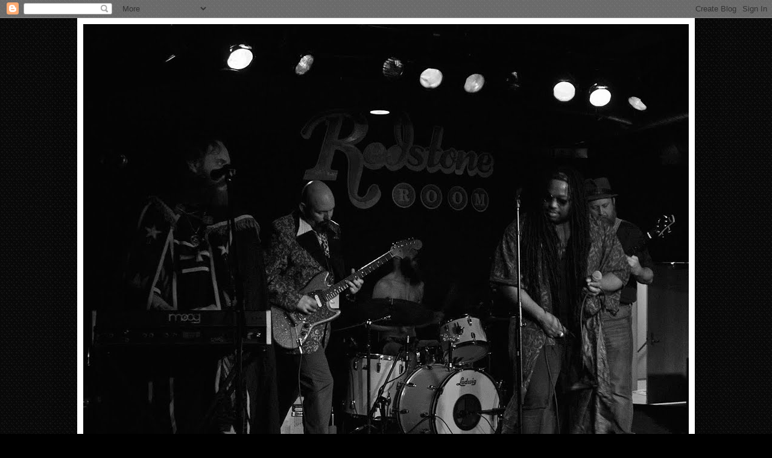

--- FILE ---
content_type: text/html; charset=UTF-8
request_url: http://www.velcrolewisgroup.com/2013/12/marathon-of-shows.html?showComment=1522426964693
body_size: 17188
content:
<!DOCTYPE html>
<html class='v2' dir='ltr' lang='en'>
<head>
<link href='https://www.blogger.com/static/v1/widgets/335934321-css_bundle_v2.css' rel='stylesheet' type='text/css'/>
<meta content='width=1100' name='viewport'/>
<meta content='text/html; charset=UTF-8' http-equiv='Content-Type'/>
<meta content='blogger' name='generator'/>
<link href='http://www.velcrolewisgroup.com/favicon.ico' rel='icon' type='image/x-icon'/>
<link href='http://www.velcrolewisgroup.com/2013/12/marathon-of-shows.html' rel='canonical'/>
<link rel="alternate" type="application/atom+xml" title="Velcro Lewis Group - Atom" href="http://www.velcrolewisgroup.com/feeds/posts/default" />
<link rel="alternate" type="application/rss+xml" title="Velcro Lewis Group - RSS" href="http://www.velcrolewisgroup.com/feeds/posts/default?alt=rss" />
<link rel="service.post" type="application/atom+xml" title="Velcro Lewis Group - Atom" href="https://www.blogger.com/feeds/4565798198244832625/posts/default" />

<link rel="alternate" type="application/atom+xml" title="Velcro Lewis Group - Atom" href="http://www.velcrolewisgroup.com/feeds/6365389286999406902/comments/default" />
<!--Can't find substitution for tag [blog.ieCssRetrofitLinks]-->
<link href='https://blogger.googleusercontent.com/img/b/R29vZ2xl/AVvXsEjEpLHD0er3iVr1fW0JkllcyxuXMkHEif2d1A3DxM3bamjbsdHBUdOamvRP6T8i7g4xlQECjD__Waw83C7gW3fFnBkGyZ80rkykO6amXSQFmOthWla89jY_fSj4yMLXagWVDZeEtDNA3u-a/s320/santaclops,jpg.jpg' rel='image_src'/>
<meta content='http://www.velcrolewisgroup.com/2013/12/marathon-of-shows.html' property='og:url'/>
<meta content='Marathon Of Shows!' property='og:title'/>
<meta content=' Marathon of sShows!  We have 1 official performance, 1live radio broadcast, and 2 very special appearances the 2nd weekend of this month.  ...' property='og:description'/>
<meta content='https://blogger.googleusercontent.com/img/b/R29vZ2xl/AVvXsEjEpLHD0er3iVr1fW0JkllcyxuXMkHEif2d1A3DxM3bamjbsdHBUdOamvRP6T8i7g4xlQECjD__Waw83C7gW3fFnBkGyZ80rkykO6amXSQFmOthWla89jY_fSj4yMLXagWVDZeEtDNA3u-a/w1200-h630-p-k-no-nu/santaclops,jpg.jpg' property='og:image'/>
<title>Velcro Lewis Group: Marathon Of Shows!</title>
<style id='page-skin-1' type='text/css'><!--
/*
-----------------------------------------------
Blogger Template Style
Name:     Simple
Designer: Blogger
URL:      www.blogger.com
----------------------------------------------- */
/* Content
----------------------------------------------- */
body {
font: normal normal 12px Arial, Tahoma, Helvetica, FreeSans, sans-serif;
color: #111111;
background: #000000 url(http://2.bp.blogspot.com/-jTpb2P5mqHc/UAZDlS2QUlI/AAAAAAAAADQ/Q7lEtGJW_y4/s0/rebel.png) repeat scroll top left;
padding: 0 40px 40px 40px;
}
html body .region-inner {
min-width: 0;
max-width: 100%;
width: auto;
}
h2 {
font-size: 22px;
}
a:link {
text-decoration:none;
color: #d65c00;
}
a:visited {
text-decoration:none;
color: #d65c00;
}
a:hover {
text-decoration:underline;
color: #0aac61;
}
.body-fauxcolumn-outer .fauxcolumn-inner {
background: transparent none repeat scroll top left;
_background-image: none;
}
.body-fauxcolumn-outer .cap-top {
position: absolute;
z-index: 1;
height: 400px;
width: 100%;
}
.body-fauxcolumn-outer .cap-top .cap-left {
width: 100%;
background: transparent none repeat-x scroll top left;
_background-image: none;
}
.content-outer {
-moz-box-shadow: 0 0 40px rgba(0, 0, 0, .15);
-webkit-box-shadow: 0 0 5px rgba(0, 0, 0, .15);
-goog-ms-box-shadow: 0 0 10px #333333;
box-shadow: 0 0 40px rgba(0, 0, 0, .15);
margin-bottom: 1px;
}
.content-inner {
padding: 10px 10px;
}
.content-inner {
background-color: #ffffff;
}
/* Header
----------------------------------------------- */
.header-outer {
background: #000000 none repeat-x scroll 0 -400px;
_background-image: none;
}
.Header h1 {
font: normal normal 60px Arial, Tahoma, Helvetica, FreeSans, sans-serif;
color: #ffffff;
text-shadow: -1px -1px 1px rgba(0, 0, 0, .2);
}
.Header h1 a {
color: #ffffff;
}
.Header .description {
font-size: 140%;
color: #aaaaaa;
}
.header-inner .Header .titlewrapper {
padding: 22px 30px;
}
.header-inner .Header .descriptionwrapper {
padding: 0 30px;
}
/* Tabs
----------------------------------------------- */
.tabs-inner .section:first-child {
border-top: 1px solid #404040;
}
.tabs-inner .section:first-child ul {
margin-top: -1px;
border-top: 1px solid #404040;
border-left: 0 solid #404040;
border-right: 0 solid #404040;
}
.tabs-inner .widget ul {
background: #111111 none repeat-x scroll 0 -800px;
_background-image: none;
border-bottom: 1px solid #404040;
margin-top: 0;
margin-left: -30px;
margin-right: -30px;
}
.tabs-inner .widget li a {
display: inline-block;
padding: .6em 1em;
font: normal normal 14px Arial, Tahoma, Helvetica, FreeSans, sans-serif;
color: #eeeeee;
border-left: 1px solid #ffffff;
border-right: 0 solid #404040;
}
.tabs-inner .widget li:first-child a {
border-left: none;
}
.tabs-inner .widget li.selected a, .tabs-inner .widget li a:hover {
color: #ffffff;
background-color: #d65c00;
text-decoration: none;
}
/* Columns
----------------------------------------------- */
.main-outer {
border-top: 0 solid #404040;
}
.fauxcolumn-left-outer .fauxcolumn-inner {
border-right: 1px solid #404040;
}
.fauxcolumn-right-outer .fauxcolumn-inner {
border-left: 1px solid #404040;
}
/* Headings
----------------------------------------------- */
div.widget > h2,
div.widget h2.title {
margin: 0 0 1em 0;
font: normal bold 11px Arial, Tahoma, Helvetica, FreeSans, sans-serif;
color: #ffffff;
}
/* Widgets
----------------------------------------------- */
.widget .zippy {
color: #999999;
text-shadow: 2px 2px 1px rgba(0, 0, 0, .1);
}
.widget .popular-posts ul {
list-style: none;
}
/* Posts
----------------------------------------------- */
h2.date-header {
font: normal bold 11px Arial, Tahoma, Helvetica, FreeSans, sans-serif;
}
.date-header span {
background-color: transparent;
color: #999999;
padding: inherit;
letter-spacing: inherit;
margin: inherit;
}
.main-inner {
padding-top: 30px;
padding-bottom: 30px;
}
.main-inner .column-center-inner {
padding: 0 15px;
}
.main-inner .column-center-inner .section {
margin: 0 15px;
}
.post {
margin: 0 0 25px 0;
}
h3.post-title, .comments h4 {
font: normal normal 22px Arial, Tahoma, Helvetica, FreeSans, sans-serif;
margin: .75em 0 0;
}
.post-body {
font-size: 110%;
line-height: 1.4;
position: relative;
}
.post-body img, .post-body .tr-caption-container, .Profile img, .Image img,
.BlogList .item-thumbnail img {
padding: 0;
background: #303030;
border: 1px solid #000000;
-moz-box-shadow: 1px 1px 5px rgba(0, 0, 0, .1);
-webkit-box-shadow: 1px 1px 5px rgba(0, 0, 0, .1);
box-shadow: 1px 1px 5px rgba(0, 0, 0, .1);
}
.post-body img, .post-body .tr-caption-container {
padding: 1px;
}
.post-body .tr-caption-container {
color: #444444;
}
.post-body .tr-caption-container img {
padding: 0;
background: transparent;
border: none;
-moz-box-shadow: 0 0 0 rgba(0, 0, 0, .1);
-webkit-box-shadow: 0 0 0 rgba(0, 0, 0, .1);
box-shadow: 0 0 0 rgba(0, 0, 0, .1);
}
.post-header {
margin: 0 0 1.5em;
line-height: 1.6;
font-size: 90%;
}
.post-footer {
margin: 20px -2px 0;
padding: 5px 10px;
color: #888888;
background-color: #303030;
border-bottom: 1px solid #444444;
line-height: 1.6;
font-size: 90%;
}
#comments .comment-author {
padding-top: 1.5em;
border-top: 1px solid #404040;
background-position: 0 1.5em;
}
#comments .comment-author:first-child {
padding-top: 0;
border-top: none;
}
.avatar-image-container {
margin: .2em 0 0;
}
#comments .avatar-image-container img {
border: 1px solid #000000;
}
/* Comments
----------------------------------------------- */
.comments .comments-content .icon.blog-author {
background-repeat: no-repeat;
background-image: url([data-uri]);
}
.comments .comments-content .loadmore a {
border-top: 1px solid #999999;
border-bottom: 1px solid #999999;
}
.comments .comment-thread.inline-thread {
background-color: #303030;
}
.comments .continue {
border-top: 2px solid #999999;
}
/* Accents
---------------------------------------------- */
.section-columns td.columns-cell {
border-left: 1px solid #404040;
}
.blog-pager {
background: transparent none no-repeat scroll top center;
}
.blog-pager-older-link, .home-link,
.blog-pager-newer-link {
background-color: #ffffff;
padding: 5px;
}
.footer-outer {
border-top: 0 dashed #bbbbbb;
}
/* Mobile
----------------------------------------------- */
body.mobile  {
background-size: auto;
}
.mobile .body-fauxcolumn-outer {
background: transparent none repeat scroll top left;
}
.mobile .body-fauxcolumn-outer .cap-top {
background-size: 100% auto;
}
.mobile .content-outer {
-webkit-box-shadow: 0 0 3px rgba(0, 0, 0, .15);
box-shadow: 0 0 3px rgba(0, 0, 0, .15);
}
.mobile .tabs-inner .widget ul {
margin-left: 0;
margin-right: 0;
}
.mobile .post {
margin: 0;
}
.mobile .main-inner .column-center-inner .section {
margin: 0;
}
.mobile .date-header span {
padding: 0.1em 10px;
margin: 0 -10px;
}
.mobile h3.post-title {
margin: 0;
}
.mobile .blog-pager {
background: transparent none no-repeat scroll top center;
}
.mobile .footer-outer {
border-top: none;
}
.mobile .main-inner, .mobile .footer-inner {
background-color: #ffffff;
}
.mobile-index-contents {
color: #111111;
}
.mobile-link-button {
background-color: #d65c00;
}
.mobile-link-button a:link, .mobile-link-button a:visited {
color: #ffffff;
}
.mobile .tabs-inner .section:first-child {
border-top: none;
}
.mobile .tabs-inner .PageList .widget-content {
background-color: #d65c00;
color: #ffffff;
border-top: 1px solid #404040;
border-bottom: 1px solid #404040;
}
.mobile .tabs-inner .PageList .widget-content .pagelist-arrow {
border-left: 1px solid #404040;
}

--></style>
<style id='template-skin-1' type='text/css'><!--
body {
min-width: 1024px;
}
.content-outer, .content-fauxcolumn-outer, .region-inner {
min-width: 1024px;
max-width: 1024px;
_width: 1024px;
}
.main-inner .columns {
padding-left: 0;
padding-right: 300px;
}
.main-inner .fauxcolumn-center-outer {
left: 0;
right: 300px;
/* IE6 does not respect left and right together */
_width: expression(this.parentNode.offsetWidth -
parseInt("0") -
parseInt("300px") + 'px');
}
.main-inner .fauxcolumn-left-outer {
width: 0;
}
.main-inner .fauxcolumn-right-outer {
width: 300px;
}
.main-inner .column-left-outer {
width: 0;
right: 100%;
margin-left: -0;
}
.main-inner .column-right-outer {
width: 300px;
margin-right: -300px;
}
#layout {
min-width: 0;
}
#layout .content-outer {
min-width: 0;
width: 800px;
}
#layout .region-inner {
min-width: 0;
width: auto;
}
body#layout div.add_widget {
padding: 8px;
}
body#layout div.add_widget a {
margin-left: 32px;
}
--></style>
<style>
    body {background-image:url(http\:\/\/2.bp.blogspot.com\/-jTpb2P5mqHc\/UAZDlS2QUlI\/AAAAAAAAADQ\/Q7lEtGJW_y4\/s0\/rebel.png);}
    
@media (max-width: 200px) { body {background-image:url(http\:\/\/2.bp.blogspot.com\/-jTpb2P5mqHc\/UAZDlS2QUlI\/AAAAAAAAADQ\/Q7lEtGJW_y4\/w200\/rebel.png);}}
@media (max-width: 400px) and (min-width: 201px) { body {background-image:url(http\:\/\/2.bp.blogspot.com\/-jTpb2P5mqHc\/UAZDlS2QUlI\/AAAAAAAAADQ\/Q7lEtGJW_y4\/w400\/rebel.png);}}
@media (max-width: 800px) and (min-width: 401px) { body {background-image:url(http\:\/\/2.bp.blogspot.com\/-jTpb2P5mqHc\/UAZDlS2QUlI\/AAAAAAAAADQ\/Q7lEtGJW_y4\/w800\/rebel.png);}}
@media (max-width: 1200px) and (min-width: 801px) { body {background-image:url(http\:\/\/2.bp.blogspot.com\/-jTpb2P5mqHc\/UAZDlS2QUlI\/AAAAAAAAADQ\/Q7lEtGJW_y4\/w1200\/rebel.png);}}
/* Last tag covers anything over one higher than the previous max-size cap. */
@media (min-width: 1201px) { body {background-image:url(http\:\/\/2.bp.blogspot.com\/-jTpb2P5mqHc\/UAZDlS2QUlI\/AAAAAAAAADQ\/Q7lEtGJW_y4\/w1600\/rebel.png);}}
  </style>
<script type='text/javascript'>
        (function(i,s,o,g,r,a,m){i['GoogleAnalyticsObject']=r;i[r]=i[r]||function(){
        (i[r].q=i[r].q||[]).push(arguments)},i[r].l=1*new Date();a=s.createElement(o),
        m=s.getElementsByTagName(o)[0];a.async=1;a.src=g;m.parentNode.insertBefore(a,m)
        })(window,document,'script','https://www.google-analytics.com/analytics.js','ga');
        ga('create', 'UA-42525923-1', 'auto', 'blogger');
        ga('blogger.send', 'pageview');
      </script>
<link href='https://www.blogger.com/dyn-css/authorization.css?targetBlogID=4565798198244832625&amp;zx=2ab024f7-5091-48ee-b472-1c4220dd983a' media='none' onload='if(media!=&#39;all&#39;)media=&#39;all&#39;' rel='stylesheet'/><noscript><link href='https://www.blogger.com/dyn-css/authorization.css?targetBlogID=4565798198244832625&amp;zx=2ab024f7-5091-48ee-b472-1c4220dd983a' rel='stylesheet'/></noscript>
<meta name='google-adsense-platform-account' content='ca-host-pub-1556223355139109'/>
<meta name='google-adsense-platform-domain' content='blogspot.com'/>

</head>
<body class='loading variant-dark'>
<div class='navbar section' id='navbar' name='Navbar'><div class='widget Navbar' data-version='1' id='Navbar1'><script type="text/javascript">
    function setAttributeOnload(object, attribute, val) {
      if(window.addEventListener) {
        window.addEventListener('load',
          function(){ object[attribute] = val; }, false);
      } else {
        window.attachEvent('onload', function(){ object[attribute] = val; });
      }
    }
  </script>
<div id="navbar-iframe-container"></div>
<script type="text/javascript" src="https://apis.google.com/js/platform.js"></script>
<script type="text/javascript">
      gapi.load("gapi.iframes:gapi.iframes.style.bubble", function() {
        if (gapi.iframes && gapi.iframes.getContext) {
          gapi.iframes.getContext().openChild({
              url: 'https://www.blogger.com/navbar/4565798198244832625?po\x3d6365389286999406902\x26origin\x3dhttp://www.velcrolewisgroup.com',
              where: document.getElementById("navbar-iframe-container"),
              id: "navbar-iframe"
          });
        }
      });
    </script><script type="text/javascript">
(function() {
var script = document.createElement('script');
script.type = 'text/javascript';
script.src = '//pagead2.googlesyndication.com/pagead/js/google_top_exp.js';
var head = document.getElementsByTagName('head')[0];
if (head) {
head.appendChild(script);
}})();
</script>
</div></div>
<div class='body-fauxcolumns'>
<div class='fauxcolumn-outer body-fauxcolumn-outer'>
<div class='cap-top'>
<div class='cap-left'></div>
<div class='cap-right'></div>
</div>
<div class='fauxborder-left'>
<div class='fauxborder-right'></div>
<div class='fauxcolumn-inner'>
</div>
</div>
<div class='cap-bottom'>
<div class='cap-left'></div>
<div class='cap-right'></div>
</div>
</div>
</div>
<div class='content'>
<div class='content-fauxcolumns'>
<div class='fauxcolumn-outer content-fauxcolumn-outer'>
<div class='cap-top'>
<div class='cap-left'></div>
<div class='cap-right'></div>
</div>
<div class='fauxborder-left'>
<div class='fauxborder-right'></div>
<div class='fauxcolumn-inner'>
</div>
</div>
<div class='cap-bottom'>
<div class='cap-left'></div>
<div class='cap-right'></div>
</div>
</div>
</div>
<div class='content-outer'>
<div class='content-cap-top cap-top'>
<div class='cap-left'></div>
<div class='cap-right'></div>
</div>
<div class='fauxborder-left content-fauxborder-left'>
<div class='fauxborder-right content-fauxborder-right'></div>
<div class='content-inner'>
<header>
<div class='header-outer'>
<div class='header-cap-top cap-top'>
<div class='cap-left'></div>
<div class='cap-right'></div>
</div>
<div class='fauxborder-left header-fauxborder-left'>
<div class='fauxborder-right header-fauxborder-right'></div>
<div class='region-inner header-inner'>
<div class='header section' id='header' name='Header'><div class='widget Header' data-version='1' id='Header1'>
<div id='header-inner'>
<a href='http://www.velcrolewisgroup.com/' style='display: block'>
<img alt='Velcro Lewis Group' height='772px; ' id='Header1_headerimg' src='https://blogger.googleusercontent.com/img/b/R29vZ2xl/AVvXsEjk9IZUF0bkByNMG9AALG5gbdDQtLyylmtGuxmYL6fBeFoiToasKLchmftTbiKBEQSoGisGMv5nqiso9u7jM1563oMtztCEIH9UBHHESEsMB0TYWTlWqu-YcfQrzUw5U1KtXx4r0ARG3VUr/s1600/vlgonstage2017.jpg' style='display: block' width='1600px; '/>
</a>
</div>
</div></div>
</div>
</div>
<div class='header-cap-bottom cap-bottom'>
<div class='cap-left'></div>
<div class='cap-right'></div>
</div>
</div>
</header>
<div class='tabs-outer'>
<div class='tabs-cap-top cap-top'>
<div class='cap-left'></div>
<div class='cap-right'></div>
</div>
<div class='fauxborder-left tabs-fauxborder-left'>
<div class='fauxborder-right tabs-fauxborder-right'></div>
<div class='region-inner tabs-inner'>
<div class='tabs section' id='crosscol' name='Cross-Column'><div class='widget PageList' data-version='1' id='PageList1'>
<h2>Pages</h2>
<div class='widget-content'>
<ul>
<li>
<a href='http://www.velcrolewisgroup.com/'>Home</a>
</li>
<li>
<a href='http://www.velcrolewisgroup.com/p/about.html'>About</a>
</li>
<li>
<a href='http://www.velcrolewisgroup.com/p/media.html'>Media</a>
</li>
<li>
<a href='http://www.velcrolewisgroup.com/p/live.html'>Live</a>
</li>
<li>
<a href='http://www.velcrolewisgroup.com/p/contact.html'>Contact</a>
</li>
</ul>
<div class='clear'></div>
</div>
</div></div>
<div class='tabs no-items section' id='crosscol-overflow' name='Cross-Column 2'></div>
</div>
</div>
<div class='tabs-cap-bottom cap-bottom'>
<div class='cap-left'></div>
<div class='cap-right'></div>
</div>
</div>
<div class='main-outer'>
<div class='main-cap-top cap-top'>
<div class='cap-left'></div>
<div class='cap-right'></div>
</div>
<div class='fauxborder-left main-fauxborder-left'>
<div class='fauxborder-right main-fauxborder-right'></div>
<div class='region-inner main-inner'>
<div class='columns fauxcolumns'>
<div class='fauxcolumn-outer fauxcolumn-center-outer'>
<div class='cap-top'>
<div class='cap-left'></div>
<div class='cap-right'></div>
</div>
<div class='fauxborder-left'>
<div class='fauxborder-right'></div>
<div class='fauxcolumn-inner'>
</div>
</div>
<div class='cap-bottom'>
<div class='cap-left'></div>
<div class='cap-right'></div>
</div>
</div>
<div class='fauxcolumn-outer fauxcolumn-left-outer'>
<div class='cap-top'>
<div class='cap-left'></div>
<div class='cap-right'></div>
</div>
<div class='fauxborder-left'>
<div class='fauxborder-right'></div>
<div class='fauxcolumn-inner'>
</div>
</div>
<div class='cap-bottom'>
<div class='cap-left'></div>
<div class='cap-right'></div>
</div>
</div>
<div class='fauxcolumn-outer fauxcolumn-right-outer'>
<div class='cap-top'>
<div class='cap-left'></div>
<div class='cap-right'></div>
</div>
<div class='fauxborder-left'>
<div class='fauxborder-right'></div>
<div class='fauxcolumn-inner'>
</div>
</div>
<div class='cap-bottom'>
<div class='cap-left'></div>
<div class='cap-right'></div>
</div>
</div>
<!-- corrects IE6 width calculation -->
<div class='columns-inner'>
<div class='column-center-outer'>
<div class='column-center-inner'>
<div class='main section' id='main' name='Main'><div class='widget Blog' data-version='1' id='Blog1'>
<div class='blog-posts hfeed'>

          <div class="date-outer">
        
<h2 class='date-header'><span>Wednesday, December 4, 2013</span></h2>

          <div class="date-posts">
        
<div class='post-outer'>
<div class='post hentry uncustomized-post-template' itemprop='blogPost' itemscope='itemscope' itemtype='http://schema.org/BlogPosting'>
<meta content='https://blogger.googleusercontent.com/img/b/R29vZ2xl/AVvXsEjEpLHD0er3iVr1fW0JkllcyxuXMkHEif2d1A3DxM3bamjbsdHBUdOamvRP6T8i7g4xlQECjD__Waw83C7gW3fFnBkGyZ80rkykO6amXSQFmOthWla89jY_fSj4yMLXagWVDZeEtDNA3u-a/s320/santaclops,jpg.jpg' itemprop='image_url'/>
<meta content='4565798198244832625' itemprop='blogId'/>
<meta content='6365389286999406902' itemprop='postId'/>
<a name='6365389286999406902'></a>
<h3 class='post-title entry-title' itemprop='name'>
Marathon Of Shows!
</h3>
<div class='post-header'>
<div class='post-header-line-1'></div>
</div>
<div class='post-body entry-content' id='post-body-6365389286999406902' itemprop='description articleBody'>
<br />
<a href="https://blogger.googleusercontent.com/img/b/R29vZ2xl/AVvXsEjEpLHD0er3iVr1fW0JkllcyxuXMkHEif2d1A3DxM3bamjbsdHBUdOamvRP6T8i7g4xlQECjD__Waw83C7gW3fFnBkGyZ80rkykO6amXSQFmOthWla89jY_fSj4yMLXagWVDZeEtDNA3u-a/s1600/santaclops,jpg.jpg" imageanchor="1" style="clear: right; float: right; margin-bottom: 1em; margin-left: 1em;"><img border="0" height="320" src="https://blogger.googleusercontent.com/img/b/R29vZ2xl/AVvXsEjEpLHD0er3iVr1fW0JkllcyxuXMkHEif2d1A3DxM3bamjbsdHBUdOamvRP6T8i7g4xlQECjD__Waw83C7gW3fFnBkGyZ80rkykO6amXSQFmOthWla89jY_fSj4yMLXagWVDZeEtDNA3u-a/s320/santaclops,jpg.jpg" width="207" /></a>Marathon of sShows!<br />
We have 1 official performance, 1live radio broadcast,&nbsp;and 2 very special appearances&nbsp;the 2nd weekend of this month.<br />
<br />
<a href="https://www.facebook.com/events/238985629598229/"><i><b>12/13 @ Liar's Club</b></i></a><br />
Holiday Freakout!<br />
VLG<br />
Purple Pain (Prince tribute featuring dudes from Massive Ego, Thunders, Plastic Crimewave Syndicate, and more!)<br />
The Fuzzbox Chicago DJ Crew<br />
and your host, <a href="http://www.thewhiskeyjournal.com/author/bronwynisaac/">Bronwyn Isaac</a>&nbsp;from the Whiskey Journal!<br />
10pm $5 donation<br />
<br />
1<i><b>2/14 @ <a href="http://greenmilljazz.com/">The Green Mill</a></b></i><br />
It's a live performance on&nbsp;<a href="http://thepapermacheteshow.com/"><b>The Paper Machete</b></a>&nbsp;radio program.<br />
3-5pm <a href="http://www.wbez.org/">WBEZ</a> 91.5 fm and online at www.WBEZ.org, Chicago's National Public Radio (NPR).<br />
<br />
<br />
<a href="https://blogger.googleusercontent.com/img/b/R29vZ2xl/AVvXsEiHWMsLIiKwVr2XUaIR2-bs1VfFx6cVQdAq8ZStBS4qc5w4oE6D74buw3NpX99GIwlnBFYiONYxMSQC3nSQkdnmSs3mLMEUWPWea23NYzhK0h46ORKVbiKIePcTJ1ax_HwgiV2kLyT2N1uB/s1600/147017emmetposter.jpg0_10152554467584156_220491355_n.jpg" imageanchor="1" style="clear: left; float: left; margin-bottom: 1em; margin-right: 1em;"><img border="0" height="400" src="https://blogger.googleusercontent.com/img/b/R29vZ2xl/AVvXsEiHWMsLIiKwVr2XUaIR2-bs1VfFx6cVQdAq8ZStBS4qc5w4oE6D74buw3NpX99GIwlnBFYiONYxMSQC3nSQkdnmSs3mLMEUWPWea23NYzhK0h46ORKVbiKIePcTJ1ax_HwgiV2kLyT2N1uB/s400/147017emmetposter.jpg0_10152554467584156_220491355_n.jpg" width="162" /></a><br />
<br />
<br />
<i><b><br /></b></i>
<i><b><br /></b></i>
<i><b>12/14 @ <a href="http://http&quot;//www.hideoutchicago.com">The Hideout</a></b></i><br />
<a href="https://www.facebook.com/events/777084185650748/">Emmet Otter's Jug Band Christmas performed live!</a><br />
2 sets! 7pm all ages &amp; 10pm 21+<br />
<span style="background-color: white; color: #333333; font-family: 'lucida grande', tahoma, verdana, arial, sans-serif; line-height: 16px; text-align: left;"><br /></span>
<span style="background-color: white; color: #333333; font-family: 'lucida grande', tahoma, verdana, arial, sans-serif; line-height: 16px; text-align: left;">Eiren Caffall has once again invited VLG to perform as THE <b>RIVER BOTTOM NIGHTMARE BAND</b> in this historically accurate rendition of the classic Jim Henson holiday special. This year the band will be joined by maximum&nbsp;</span><span style="color: #333333; font-family: lucida grande, tahoma, verdana, arial, sans-serif;"><span style="line-height: 16px;">clobberer, Keara Shipe, on drums!</span></span><br />
<span style="color: #333333; font-family: 'lucida grande', tahoma, verdana, arial, sans-serif; line-height: 16px;">Hisssssss!</span><br />
<span style="background-color: white; text-align: left;"><span style="color: #333333; font-family: lucida grande, tahoma, verdana, arial, sans-serif;"><span style="line-height: 16px;"><br /></span></span></span>
<span style="background-color: white; text-align: left;"><span style="color: #333333; font-family: lucida grande, tahoma, verdana, arial, sans-serif;"><span style="line-height: 16px;">The Eiren Caffall Band will perform as Emmet Otter's Jug Band.&nbsp;</span></span></span><br />
<a href="https://www.facebook.com/tinycoverband" style="background-color: white; font-family: &#39;lucida grande&#39;, tahoma, verdana, arial, sans-serif; line-height: 16px; text-align: left;">The Tiny Cover Band</a><span style="background-color: white; color: #333333; font-family: 'lucida grande', tahoma, verdana, arial, sans-serif; line-height: 16px; text-align: left;"> will open the night &nbsp;with holiday jams.&nbsp;</span><br />
<span style="background-color: white; color: #333333; font-family: 'lucida grande', tahoma, verdana, arial, sans-serif; line-height: 16px; text-align: left;">Holiday films provided by the&nbsp;</span><a href="http://nightingalecinema.org/" style="background-color: white; font-family: &#39;lucida grande&#39;, tahoma, verdana, arial, sans-serif; line-height: 16px; text-align: left;">Nightingale&nbsp;Cinema</a><span style="background-color: white; color: #333333; font-family: 'lucida grande', tahoma, verdana, arial, sans-serif; line-height: 16px; text-align: left;">!</span><br />
<span style="background-color: white; text-align: left;"><span style="color: #333333; font-family: lucida grande, tahoma, verdana, arial, sans-serif;"><span style="line-height: 16px;"><br /></span></span></span>
<span style="background-color: white; text-align: left;"><span style="color: #333333; font-family: lucida grande, tahoma, verdana, arial, sans-serif;"><span style="line-height: 16px;"><br /></span></span></span>
<span style="background-color: white; color: #333333; font-family: 'lucida grande', tahoma, verdana, arial, sans-serif; line-height: 16px; text-align: left;"><br /></span>
<br />
<br />
<br />
<br />
And!<br />
Chirp Radio just posted an interview we did with our absolute favorite show host, Ali Klein!<br />
Hear the podcast now!<br />
We say a lot of stuff about a lot of things: How to record the Velcro Lewis Group properly,<br />
how cassettes are a viable format for musical consumption, and some rigmarole about Velcro's eyesight.<br />
<a href="http://chirpradio.org/podcasts/velcro-lewis-group">CLICK</a>!<br />
<br />
<br />
<br />
<div style='clear: both;'></div>
</div>
<div class='post-footer'>
<div class='post-footer-line post-footer-line-1'>
<span class='post-author vcard'>
Posted by
<span class='fn' itemprop='author' itemscope='itemscope' itemtype='http://schema.org/Person'>
<meta content='https://www.blogger.com/profile/14505644466730736042' itemprop='url'/>
<a class='g-profile' href='https://www.blogger.com/profile/14505644466730736042' rel='author' title='author profile'>
<span itemprop='name'>Velcro Lewis Group</span>
</a>
</span>
</span>
<span class='post-timestamp'>
at
<meta content='http://www.velcrolewisgroup.com/2013/12/marathon-of-shows.html' itemprop='url'/>
<a class='timestamp-link' href='http://www.velcrolewisgroup.com/2013/12/marathon-of-shows.html' rel='bookmark' title='permanent link'><abbr class='published' itemprop='datePublished' title='2013-12-04T20:00:00-08:00'>8:00&#8239;PM</abbr></a>
</span>
<span class='post-comment-link'>
</span>
<span class='post-icons'>
<span class='item-control blog-admin pid-573172682'>
<a href='https://www.blogger.com/post-edit.g?blogID=4565798198244832625&postID=6365389286999406902&from=pencil' title='Edit Post'>
<img alt='' class='icon-action' height='18' src='https://resources.blogblog.com/img/icon18_edit_allbkg.gif' width='18'/>
</a>
</span>
</span>
<div class='post-share-buttons goog-inline-block'>
</div>
</div>
<div class='post-footer-line post-footer-line-2'>
<span class='post-labels'>
</span>
</div>
<div class='post-footer-line post-footer-line-3'>
<span class='post-location'>
</span>
</div>
</div>
</div>
<div class='comments' id='comments'>
<a name='comments'></a>
<h4>11 comments:</h4>
<div class='comments-content'>
<script async='async' src='' type='text/javascript'></script>
<script type='text/javascript'>
    (function() {
      var items = null;
      var msgs = null;
      var config = {};

// <![CDATA[
      var cursor = null;
      if (items && items.length > 0) {
        cursor = parseInt(items[items.length - 1].timestamp) + 1;
      }

      var bodyFromEntry = function(entry) {
        var text = (entry &&
                    ((entry.content && entry.content.$t) ||
                     (entry.summary && entry.summary.$t))) ||
            '';
        if (entry && entry.gd$extendedProperty) {
          for (var k in entry.gd$extendedProperty) {
            if (entry.gd$extendedProperty[k].name == 'blogger.contentRemoved') {
              return '<span class="deleted-comment">' + text + '</span>';
            }
          }
        }
        return text;
      }

      var parse = function(data) {
        cursor = null;
        var comments = [];
        if (data && data.feed && data.feed.entry) {
          for (var i = 0, entry; entry = data.feed.entry[i]; i++) {
            var comment = {};
            // comment ID, parsed out of the original id format
            var id = /blog-(\d+).post-(\d+)/.exec(entry.id.$t);
            comment.id = id ? id[2] : null;
            comment.body = bodyFromEntry(entry);
            comment.timestamp = Date.parse(entry.published.$t) + '';
            if (entry.author && entry.author.constructor === Array) {
              var auth = entry.author[0];
              if (auth) {
                comment.author = {
                  name: (auth.name ? auth.name.$t : undefined),
                  profileUrl: (auth.uri ? auth.uri.$t : undefined),
                  avatarUrl: (auth.gd$image ? auth.gd$image.src : undefined)
                };
              }
            }
            if (entry.link) {
              if (entry.link[2]) {
                comment.link = comment.permalink = entry.link[2].href;
              }
              if (entry.link[3]) {
                var pid = /.*comments\/default\/(\d+)\?.*/.exec(entry.link[3].href);
                if (pid && pid[1]) {
                  comment.parentId = pid[1];
                }
              }
            }
            comment.deleteclass = 'item-control blog-admin';
            if (entry.gd$extendedProperty) {
              for (var k in entry.gd$extendedProperty) {
                if (entry.gd$extendedProperty[k].name == 'blogger.itemClass') {
                  comment.deleteclass += ' ' + entry.gd$extendedProperty[k].value;
                } else if (entry.gd$extendedProperty[k].name == 'blogger.displayTime') {
                  comment.displayTime = entry.gd$extendedProperty[k].value;
                }
              }
            }
            comments.push(comment);
          }
        }
        return comments;
      };

      var paginator = function(callback) {
        if (hasMore()) {
          var url = config.feed + '?alt=json&v=2&orderby=published&reverse=false&max-results=50';
          if (cursor) {
            url += '&published-min=' + new Date(cursor).toISOString();
          }
          window.bloggercomments = function(data) {
            var parsed = parse(data);
            cursor = parsed.length < 50 ? null
                : parseInt(parsed[parsed.length - 1].timestamp) + 1
            callback(parsed);
            window.bloggercomments = null;
          }
          url += '&callback=bloggercomments';
          var script = document.createElement('script');
          script.type = 'text/javascript';
          script.src = url;
          document.getElementsByTagName('head')[0].appendChild(script);
        }
      };
      var hasMore = function() {
        return !!cursor;
      };
      var getMeta = function(key, comment) {
        if ('iswriter' == key) {
          var matches = !!comment.author
              && comment.author.name == config.authorName
              && comment.author.profileUrl == config.authorUrl;
          return matches ? 'true' : '';
        } else if ('deletelink' == key) {
          return config.baseUri + '/comment/delete/'
               + config.blogId + '/' + comment.id;
        } else if ('deleteclass' == key) {
          return comment.deleteclass;
        }
        return '';
      };

      var replybox = null;
      var replyUrlParts = null;
      var replyParent = undefined;

      var onReply = function(commentId, domId) {
        if (replybox == null) {
          // lazily cache replybox, and adjust to suit this style:
          replybox = document.getElementById('comment-editor');
          if (replybox != null) {
            replybox.height = '250px';
            replybox.style.display = 'block';
            replyUrlParts = replybox.src.split('#');
          }
        }
        if (replybox && (commentId !== replyParent)) {
          replybox.src = '';
          document.getElementById(domId).insertBefore(replybox, null);
          replybox.src = replyUrlParts[0]
              + (commentId ? '&parentID=' + commentId : '')
              + '#' + replyUrlParts[1];
          replyParent = commentId;
        }
      };

      var hash = (window.location.hash || '#').substring(1);
      var startThread, targetComment;
      if (/^comment-form_/.test(hash)) {
        startThread = hash.substring('comment-form_'.length);
      } else if (/^c[0-9]+$/.test(hash)) {
        targetComment = hash.substring(1);
      }

      // Configure commenting API:
      var configJso = {
        'maxDepth': config.maxThreadDepth
      };
      var provider = {
        'id': config.postId,
        'data': items,
        'loadNext': paginator,
        'hasMore': hasMore,
        'getMeta': getMeta,
        'onReply': onReply,
        'rendered': true,
        'initComment': targetComment,
        'initReplyThread': startThread,
        'config': configJso,
        'messages': msgs
      };

      var render = function() {
        if (window.goog && window.goog.comments) {
          var holder = document.getElementById('comment-holder');
          window.goog.comments.render(holder, provider);
        }
      };

      // render now, or queue to render when library loads:
      if (window.goog && window.goog.comments) {
        render();
      } else {
        window.goog = window.goog || {};
        window.goog.comments = window.goog.comments || {};
        window.goog.comments.loadQueue = window.goog.comments.loadQueue || [];
        window.goog.comments.loadQueue.push(render);
      }
    })();
// ]]>
  </script>
<div id='comment-holder'>
<div class="comment-thread toplevel-thread"><ol id="top-ra"><li class="comment" id="c4253624519325227819"><div class="avatar-image-container"><img src="//3.bp.blogspot.com/_InEOAqT4DPo/SaG8OtzRFoI/AAAAAAAAA7c/GN2oUdBGnHM/S45-s35/wayne%2Bcopia%2B2.jpg" alt=""/></div><div class="comment-block"><div class="comment-header"><cite class="user"><a href="https://www.blogger.com/profile/10814146908600982711" rel="nofollow">Wayne Gro</a></cite><span class="icon user "></span><span class="datetime secondary-text"><a rel="nofollow" href="http://www.velcrolewisgroup.com/2013/12/marathon-of-shows.html?showComment=1389862062854#c4253624519325227819">January 16, 2014 at 12:47&#8239;AM</a></span></div><p class="comment-content">Hi!!!! I&#39;m a huge fan from Spain. I&#39;ll kill for a vinyl of &quot;White magick summer&quot; Is available? if there is Where I can buy a copy?<br>You are incredibles, go on!!</p><span class="comment-actions secondary-text"><a class="comment-reply" target="_self" data-comment-id="4253624519325227819">Reply</a><span class="item-control blog-admin blog-admin pid-184148081"><a target="_self" href="https://www.blogger.com/comment/delete/4565798198244832625/4253624519325227819">Delete</a></span></span></div><div class="comment-replies"><div id="c4253624519325227819-rt" class="comment-thread inline-thread hidden"><span class="thread-toggle thread-expanded"><span class="thread-arrow"></span><span class="thread-count"><a target="_self">Replies</a></span></span><ol id="c4253624519325227819-ra" class="thread-chrome thread-expanded"><div></div><div id="c4253624519325227819-continue" class="continue"><a class="comment-reply" target="_self" data-comment-id="4253624519325227819">Reply</a></div></ol></div></div><div class="comment-replybox-single" id="c4253624519325227819-ce"></div></li><li class="comment" id="c5213353738307359085"><div class="avatar-image-container"><img src="//www.blogger.com/img/blogger_logo_round_35.png" alt=""/></div><div class="comment-block"><div class="comment-header"><cite class="user"><a href="https://www.blogger.com/profile/16280080559229386553" rel="nofollow">Jhon Gabigel</a></cite><span class="icon user "></span><span class="datetime secondary-text"><a rel="nofollow" href="http://www.velcrolewisgroup.com/2013/12/marathon-of-shows.html?showComment=1517068382864#c5213353738307359085">January 27, 2018 at 7:53&#8239;AM</a></span></div><p class="comment-content"><a href="https://rumbleroyal.com/" rel="nofollow">Royal Rumble</a> <br><a href="https://rumbleroyal.com/" rel="nofollow">Royal Rumble Live</a> <br><a href="https://rumbleroyal.com/" rel="nofollow">Royal Rumble 2018</a> <br><a href="https://rumbleroyal.com/" rel="nofollow">WWE Royal Rumble</a> <br><a href="https://rumbleroyal.com/" rel="nofollow">WWE Royal Rumble 2018</a> <br><a href="https://royalrumble-2018.com/" rel="nofollow">Royal Rumble</a> <br><a href="https://royalrumble-2018.com/" rel="nofollow">Royal Rumble 2018</a> <br><a href="https://royalrumble-2018.com/" rel="nofollow">Royal Rumble 2018 Live</a> <br><a href="https://royalrumble-2018.com/" rel="nofollow">WWE Royal Rumble</a> <br><a href="https://royalrumble-2018.com/" rel="nofollow">WWE Royal Rumble 2018</a> <br><a href="https://probowl.co/" rel="nofollow">Pro Bowl</a> <br><a href="https://probowl.co/" rel="nofollow">Pro Bowl 2018</a> <br><a href="https://probowl2018.org/" rel="nofollow">Pro Bowl 2018</a> <br><a href="https://probowl2018.co/" rel="nofollow">Pro Bowl 2018</a></p><span class="comment-actions secondary-text"><a class="comment-reply" target="_self" data-comment-id="5213353738307359085">Reply</a><span class="item-control blog-admin blog-admin pid-648113397"><a target="_self" href="https://www.blogger.com/comment/delete/4565798198244832625/5213353738307359085">Delete</a></span></span></div><div class="comment-replies"><div id="c5213353738307359085-rt" class="comment-thread inline-thread hidden"><span class="thread-toggle thread-expanded"><span class="thread-arrow"></span><span class="thread-count"><a target="_self">Replies</a></span></span><ol id="c5213353738307359085-ra" class="thread-chrome thread-expanded"><div></div><div id="c5213353738307359085-continue" class="continue"><a class="comment-reply" target="_self" data-comment-id="5213353738307359085">Reply</a></div></ol></div></div><div class="comment-replybox-single" id="c5213353738307359085-ce"></div></li><li class="comment" id="c9042831591863475802"><div class="avatar-image-container"><img src="//resources.blogblog.com/img/blank.gif" alt=""/></div><div class="comment-block"><div class="comment-header"><cite class="user">Anonymous</cite><span class="icon user "></span><span class="datetime secondary-text"><a rel="nofollow" href="http://www.velcrolewisgroup.com/2013/12/marathon-of-shows.html?showComment=1522443447876#c9042831591863475802">March 30, 2018 at 1:57&#8239;PM</a></span></div><p class="comment-content"><a href="https://joshuavsparkerlive.ca/" rel="nofollow">Joshua vs Parker</a><br><a href="https://joshuavsparkerlive.ca/" rel="nofollow">Joshua vs Parker Live</a><br><a href="https://joshuavsparkerlive.ca/" rel="nofollow">Parker vs Joshua</a><br><a href="https://joshuavsparkerlive.ca/" rel="nofollow">Joshua vs Parker Live Stream</a><br><a href="https://joshuavsparkerlive.ca/" rel="nofollow">Parker vs Joshua Live Stream</a><br><a href="https://joshuavsparkerlive.ca/" rel="nofollow">Anthony Joshua vs Joseph Parker</a><br><a href="https://joshuavsparkerlive.ca/" rel="nofollow">Joseph Parker vs Anthony Joshua</a><br><a href="https://joshuavsparkerlive.ca/" rel="nofollow">Joshua vs Parker Fight</a><br><a href="https://joshuavsparkerlive.ca/" rel="nofollow">Parker vs Joshua Fight</a><br><a href="https://parkervs-joshua.ca/" rel="nofollow">Parker vs Joshua</a><br><a href="https://parkervs-joshua.ca/" rel="nofollow">Joshua vs Parker</a><br><a href="https://parkervs-joshua.ca/" rel="nofollow">Parker vs Joshua Live</a><br><a href="https://parkervs-joshua.ca/" rel="nofollow">Joshua vs Parker Live</a><br><a href="https://parkervs-joshua.ca/" rel="nofollow">Joshua vs Parker Live Stream</a><br><a href="https://parkervs-joshua.ca/" rel="nofollow">Parker vs Joshua Live Stream</a><br><a href="https://parkervs-joshua.ca/" rel="nofollow">Anthony Joshua vs Joseph Parker</a><br><a href="https://parkervs-joshua.ca/" rel="nofollow">Joseph Parker vs Anthony Joshua</a><br><a href="https://parkervs-joshua.ca/" rel="nofollow">Joshua vs Parker Fight</a><br><a href="https://parkervs-joshua.ca/" rel="nofollow">Parker vs Joshua Fight</a></p><span class="comment-actions secondary-text"><a class="comment-reply" target="_self" data-comment-id="9042831591863475802">Reply</a><span class="item-control blog-admin blog-admin pid-439763759"><a target="_self" href="https://www.blogger.com/comment/delete/4565798198244832625/9042831591863475802">Delete</a></span></span></div><div class="comment-replies"><div id="c9042831591863475802-rt" class="comment-thread inline-thread hidden"><span class="thread-toggle thread-expanded"><span class="thread-arrow"></span><span class="thread-count"><a target="_self">Replies</a></span></span><ol id="c9042831591863475802-ra" class="thread-chrome thread-expanded"><div></div><div id="c9042831591863475802-continue" class="continue"><a class="comment-reply" target="_self" data-comment-id="9042831591863475802">Reply</a></div></ol></div></div><div class="comment-replybox-single" id="c9042831591863475802-ce"></div></li><li class="comment" id="c3209214140462333707"><div class="avatar-image-container"><img src="//www.blogger.com/img/blogger_logo_round_35.png" alt=""/></div><div class="comment-block"><div class="comment-header"><cite class="user"><a href="https://www.blogger.com/profile/16280080559229386553" rel="nofollow">Jhon Gabigel</a></cite><span class="icon user "></span><span class="datetime secondary-text"><a rel="nofollow" href="http://www.velcrolewisgroup.com/2013/12/marathon-of-shows.html?showComment=1522524460962#c3209214140462333707">March 31, 2018 at 12:27&#8239;PM</a></span></div><p class="comment-content"><a href="https://masters2018.org/" rel="nofollow">Masters</a> <br><a href="https://masters2018.org/" rel="nofollow">Masters Live</a> <br><a href="https://masters2018.org/" rel="nofollow">Masters 2018</a> <br><a href="https://masters2018.org/" rel="nofollow">The Masters</a> <br><a href="https://masters2018.org/" rel="nofollow">2018 Masters</a> <br><a href="https://masters2018.org/" rel="nofollow">Masters Golf</a> <br><a href="https://masters2018.org/" rel="nofollow">Masters Tournament</a> <br><a href="https://2018-masters.com/" rel="nofollow">Masters</a> <br><a href="https://2018-masters.com/" rel="nofollow">Masters Live</a> <br><a href="https://2018-masters.com/" rel="nofollow">Masters 2018</a> <br><a href="https://2018-masters.com/" rel="nofollow">The Masters</a> <br><a href="https://2018-masters.com/" rel="nofollow">2018 Masters</a> <br><a href="https://2018-masters.com/" rel="nofollow">Masters Golf</a> <br><a href="https://2018-masters.com/" rel="nofollow">Masters Tournament</a></p><span class="comment-actions secondary-text"><a class="comment-reply" target="_self" data-comment-id="3209214140462333707">Reply</a><span class="item-control blog-admin blog-admin pid-648113397"><a target="_self" href="https://www.blogger.com/comment/delete/4565798198244832625/3209214140462333707">Delete</a></span></span></div><div class="comment-replies"><div id="c3209214140462333707-rt" class="comment-thread inline-thread hidden"><span class="thread-toggle thread-expanded"><span class="thread-arrow"></span><span class="thread-count"><a target="_self">Replies</a></span></span><ol id="c3209214140462333707-ra" class="thread-chrome thread-expanded"><div></div><div id="c3209214140462333707-continue" class="continue"><a class="comment-reply" target="_self" data-comment-id="3209214140462333707">Reply</a></div></ol></div></div><div class="comment-replybox-single" id="c3209214140462333707-ce"></div></li><li class="comment" id="c5096837006141739062"><div class="avatar-image-container"><img src="//www.blogger.com/img/blogger_logo_round_35.png" alt=""/></div><div class="comment-block"><div class="comment-header"><cite class="user"><a href="https://www.blogger.com/profile/04819097759016234579" rel="nofollow">Xhaaka</a></cite><span class="icon user "></span><span class="datetime secondary-text"><a rel="nofollow" href="http://www.velcrolewisgroup.com/2013/12/marathon-of-shows.html?showComment=1522758278889#c5096837006141739062">April 3, 2018 at 5:24&#8239;AM</a></span></div><p class="comment-content"><a href="https://the-masters.co/" rel="nofollow">Masters</a> <br><a href="https://the-masters.co/" rel="nofollow">Masters Live</a> <br><a href="https://the-masters.co/" rel="nofollow">The Masters</a> <br><a href="https://the-masters.co/" rel="nofollow">The Masters Live</a> <br><a href="https://the-masters.co/" rel="nofollow">Masters 2018</a> <br><a href="https://the-masters.co/" rel="nofollow">Masters Golf</a> <br><a href="https://the-masters.co/" rel="nofollow">Masters Tournament</a> <br><a href="https://mastersthe.org/" rel="nofollow">Masters</a> <br><a href="https://mastersthe.org/" rel="nofollow">Masters Live</a> <br><a href="https://mastersthe.org/" rel="nofollow">The Masters</a> <br><a href="https://mastersthe.org/" rel="nofollow">The Masters Live</a> <br><a href="https://mastersthe.org/" rel="nofollow">The Masters 2018</a> <br><a href="https://mastersthe.org/" rel="nofollow">Masters 2018</a> <br><a href="https://mastersthe.org/" rel="nofollow">Masters Golf</a></p><span class="comment-actions secondary-text"><a class="comment-reply" target="_self" data-comment-id="5096837006141739062">Reply</a><span class="item-control blog-admin blog-admin pid-1296518709"><a target="_self" href="https://www.blogger.com/comment/delete/4565798198244832625/5096837006141739062">Delete</a></span></span></div><div class="comment-replies"><div id="c5096837006141739062-rt" class="comment-thread inline-thread hidden"><span class="thread-toggle thread-expanded"><span class="thread-arrow"></span><span class="thread-count"><a target="_self">Replies</a></span></span><ol id="c5096837006141739062-ra" class="thread-chrome thread-expanded"><div></div><div id="c5096837006141739062-continue" class="continue"><a class="comment-reply" target="_self" data-comment-id="5096837006141739062">Reply</a></div></ol></div></div><div class="comment-replybox-single" id="c5096837006141739062-ce"></div></li><li class="comment" id="c4504709578604044815"><div class="avatar-image-container"><img src="//www.blogger.com/img/blogger_logo_round_35.png" alt=""/></div><div class="comment-block"><div class="comment-header"><cite class="user"><a href="https://www.blogger.com/profile/17318123558817364380" rel="nofollow">Mohon Bai</a></cite><span class="icon user "></span><span class="datetime secondary-text"><a rel="nofollow" href="http://www.velcrolewisgroup.com/2013/12/marathon-of-shows.html?showComment=1522855722117#c4504709578604044815">April 4, 2018 at 8:28&#8239;AM</a></span></div><p class="comment-content"><a href="https://masters-2018.net/" rel="nofollow">The Masters</a> <br><a href="https://masters-2018.net/" rel="nofollow">Masters 2018</a> <br><a href="https://masters-2018.net/" rel="nofollow">Masters 2018 Live</a> <br><a href="https://masters-2018.net/" rel="nofollow">2018 Masters</a> <br><a href="https://masters-2018.net/" rel="nofollow">Masters Golf</a> <br><a href="https://masters-2018.net/" rel="nofollow">Masters Tournament</a> <br><a href="https://golf-masters.org/" rel="nofollow">The Masters</a> <br><a href="https://golf-masters.org/" rel="nofollow">Masters 2018</a> <br><a href="https://golf-masters.org/" rel="nofollow">Masters 2018 Live</a> <br><a href="https://golf-masters.org/" rel="nofollow">Masters Golf</a> <br><a href="https://golf-masters.org/" rel="nofollow">Masters Golf Live</a> <br><a href="https://golf-masters.org/" rel="nofollow">Masters Golf 2018</a> <br><a href="https://golf-masters.org/" rel="nofollow">Masters Tournament</a></p><span class="comment-actions secondary-text"><a class="comment-reply" target="_self" data-comment-id="4504709578604044815">Reply</a><span class="item-control blog-admin blog-admin pid-1411041331"><a target="_self" href="https://www.blogger.com/comment/delete/4565798198244832625/4504709578604044815">Delete</a></span></span></div><div class="comment-replies"><div id="c4504709578604044815-rt" class="comment-thread inline-thread hidden"><span class="thread-toggle thread-expanded"><span class="thread-arrow"></span><span class="thread-count"><a target="_self">Replies</a></span></span><ol id="c4504709578604044815-ra" class="thread-chrome thread-expanded"><div></div><div id="c4504709578604044815-continue" class="continue"><a class="comment-reply" target="_self" data-comment-id="4504709578604044815">Reply</a></div></ol></div></div><div class="comment-replybox-single" id="c4504709578604044815-ce"></div></li><li class="comment" id="c3669992913177975183"><div class="avatar-image-container"><img src="//www.blogger.com/img/blogger_logo_round_35.png" alt=""/></div><div class="comment-block"><div class="comment-header"><cite class="user"><a href="https://www.blogger.com/profile/02746282108285163569" rel="nofollow">ggggfdgdfg</a></cite><span class="icon user "></span><span class="datetime secondary-text"><a rel="nofollow" href="http://www.velcrolewisgroup.com/2013/12/marathon-of-shows.html?showComment=1522907881708#c3669992913177975183">April 4, 2018 at 10:58&#8239;PM</a></span></div><p class="comment-content"><a href="https://mastersthe.org/" rel="nofollow">The Masters</a><br><a href="https://mastersthe.org/" rel="nofollow">Masters</a><br><a href="https://mastersthe.org/" rel="nofollow">Masters 2018</a><br><a href="https://mastersthe.org/" rel="nofollow">2018 Masters</a><br><a href="https://mastersthe.org/" rel="nofollow">The Masters 2018</a><br><a href="https://mastersthe.org/" rel="nofollow">The Masters Golf</a><br><a href="https://golfmasters.co/" rel="nofollow">Masters Golf</a><br><a href="https://golfmasters.co/" rel="nofollow">Masters Golf 2018</a><br><a href="https://golfmasters.co/" rel="nofollow">Masters 2018</a></p><span class="comment-actions secondary-text"><a class="comment-reply" target="_self" data-comment-id="3669992913177975183">Reply</a><span class="item-control blog-admin blog-admin pid-1950612"><a target="_self" href="https://www.blogger.com/comment/delete/4565798198244832625/3669992913177975183">Delete</a></span></span></div><div class="comment-replies"><div id="c3669992913177975183-rt" class="comment-thread inline-thread hidden"><span class="thread-toggle thread-expanded"><span class="thread-arrow"></span><span class="thread-count"><a target="_self">Replies</a></span></span><ol id="c3669992913177975183-ra" class="thread-chrome thread-expanded"><div></div><div id="c3669992913177975183-continue" class="continue"><a class="comment-reply" target="_self" data-comment-id="3669992913177975183">Reply</a></div></ol></div></div><div class="comment-replybox-single" id="c3669992913177975183-ce"></div></li><li class="comment" id="c3070632786079915313"><div class="avatar-image-container"><img src="//resources.blogblog.com/img/blank.gif" alt=""/></div><div class="comment-block"><div class="comment-header"><cite class="user">Anonymous</cite><span class="icon user "></span><span class="datetime secondary-text"><a rel="nofollow" href="http://www.velcrolewisgroup.com/2013/12/marathon-of-shows.html?showComment=1523026129020#c3070632786079915313">April 6, 2018 at 7:48&#8239;AM</a></span></div><p class="comment-content"><a href="https://mayweathervsmcgregorwiki.com/the-masters-2018/" rel="nofollow">Masters</a><br><br><a href="https://mayweathervsmcgregorwiki.com/the-masters-2018/" rel="nofollow">2018 Masters</a><br><br><a href="https://mayweathervsmcgregorwiki.com/the-masters-2018/" rel="nofollow">Masters 2018</a><br><br><a href="https://mayweathervsmcgregorwiki.com/the-masters-2018/" rel="nofollow">the Masters</a><br><br><a href="https://mayweathervsmcgregorwiki.com/the-masters-2018/" rel="nofollow">the Masters 2018</a><br><br><a href="https://mayweathervsmcgregorwiki.com/the-masters-2018/" rel="nofollow">Masters Golf</a><br><br><a href="https://mayweathervsmcgregorwiki.com/the-masters-2018/" rel="nofollow">Masters Golf 2018</a><br><br><a href="https://mayweathervsmcgregorwiki.com/the-masters-2018/" rel="nofollow">Masters Tournament</a><br><br><br><br><br><br><a href="https://golf-master.org/" rel="nofollow">Masters</a><br><br><a href="https://golf-master.org/" rel="nofollow">2018 Masters</a><br><br><a href="https://golf-master.org/" rel="nofollow">Masters 2018</a><br><br><a href="https://golf-master.org/" rel="nofollow">the Masters</a><br><br><a href="https://golf-master.org/" rel="nofollow">the Masters 2018</a><br><br><a href="https://golf-master.org/" rel="nofollow">Masters Golf</a><br><br><a href="https://golf-master.org/" rel="nofollow">Masters Golf 2018</a><br><br><a href="https://golf-master.org/" rel="nofollow">Masters Tournament</a></p><span class="comment-actions secondary-text"><a class="comment-reply" target="_self" data-comment-id="3070632786079915313">Reply</a><span class="item-control blog-admin blog-admin pid-439763759"><a target="_self" href="https://www.blogger.com/comment/delete/4565798198244832625/3070632786079915313">Delete</a></span></span></div><div class="comment-replies"><div id="c3070632786079915313-rt" class="comment-thread inline-thread hidden"><span class="thread-toggle thread-expanded"><span class="thread-arrow"></span><span class="thread-count"><a target="_self">Replies</a></span></span><ol id="c3070632786079915313-ra" class="thread-chrome thread-expanded"><div></div><div id="c3070632786079915313-continue" class="continue"><a class="comment-reply" target="_self" data-comment-id="3070632786079915313">Reply</a></div></ol></div></div><div class="comment-replybox-single" id="c3070632786079915313-ce"></div></li><li class="comment" id="c9078579136651260997"><div class="avatar-image-container"><img src="//www.blogger.com/img/blogger_logo_round_35.png" alt=""/></div><div class="comment-block"><div class="comment-header"><cite class="user"><a href="https://www.blogger.com/profile/04066039365495415997" rel="nofollow">nbatv</a></cite><span class="icon user "></span><span class="datetime secondary-text"><a rel="nofollow" href="http://www.velcrolewisgroup.com/2013/12/marathon-of-shows.html?showComment=1536953009411#c9078579136651260997">September 14, 2018 at 12:23&#8239;PM</a></span></div><p class="comment-content"><a href="https://gggvscanelorematch.com/" rel="nofollow">GGG vs Canelo</a><br><a href="https://gggvscanelorematch.com/" rel="nofollow">Canelo vs GGG</a><br><a href="https://gggvscanelorematch.com/" rel="nofollow">GGG vs Canelo 2</a><br><a href="https://gggvscanelorematch.com/" rel="nofollow">GGG vs Alvarez</a><br><a href="https://gggvscanelorematch.com/" rel="nofollow">Canelo vs GGG 2</a><br><a href="https://gggvscanelorematch.com/" rel="nofollow">GGG vs Canelo Fight</a><br><a href="https://gggvscanelorematch.com/" rel="nofollow">Canelo vs GGG Fight</a><br><a href="https://gggvscanelolive.org/" rel="nofollow">GGG vs Canelo Live</a><br><a href="https://gggvscanelolive.org/" rel="nofollow">GGG vs Canelo</a><br><a href="https://gggvscanelolive.org/" rel="nofollow">Canelo vs GGG</a><br><a href="https://gggvscanelolive.org/" rel="nofollow">GGG vs Canelo 2</a><br><a href="https://gggvscanelolive.org/" rel="nofollow">GGG vs Alvarez</a><br><a href="https://gggvscanelolive.org/" rel="nofollow">Canelo vs GGG 2</a><br><a href="https://gggvscanelolive.org/" rel="nofollow">GGG vs Canelo Fight</a><br><a href="https://gggvscanelolive.org/" rel="nofollow">Canelo vs GGG Fight</a><br><a href="https://gggvscanelo2live.de/" rel="nofollow">GGG vs Canelo Live</a><br><a href="https://gggvscanelo2live.de/" rel="nofollow">GGG vs Canelo</a><br><a href="https://gggvscanelo2live.de/" rel="nofollow">Canelo vs GGG</a><br><a href="https://gggvscanelo2live.de/" rel="nofollow">GGG vs Canelo 2</a><br><a href="https://gggvscanelo2live.de/" rel="nofollow">GGG vs Alvarez</a><br><a href="https://gggvscanelo2live.de/" rel="nofollow">Canelo vs GGG 2</a><br><a href="https://gggvscanelo2live.de/" rel="nofollow">GGG vs Canelo Fight</a><br><a href="https://gggvscanelo2live.de/" rel="nofollow">Canelo vs GGG Fight</a><br><a href="https://canelovsgggfight.de/" rel="nofollow">Canelo vs GGG Fight</a><br><a href="https://canelovsgggfight.de/" rel="nofollow">GGG vs Canelo Live</a><br><a href="https://canelovsgggfight.de/" rel="nofollow">GGG vs Canelo</a><br><a href="https://canelovsgggfight.de/" rel="nofollow">Canelo vs GGG</a><br><a href="https://canelovsgggfight.de/" rel="nofollow">GGG vs Canelo 2</a><br><a href="https://canelovsgggfight.de/" rel="nofollow">GGG vs Alvarez</a><br><a href="https://canelovsgggfight.de/" rel="nofollow">Canelo vs GGG 2</a><br><a href="https://canelovsgggfight.de/" rel="nofollow">GGG vs Canelo Fight</a></p><span class="comment-actions secondary-text"><a class="comment-reply" target="_self" data-comment-id="9078579136651260997">Reply</a><span class="item-control blog-admin blog-admin pid-34348061"><a target="_self" href="https://www.blogger.com/comment/delete/4565798198244832625/9078579136651260997">Delete</a></span></span></div><div class="comment-replies"><div id="c9078579136651260997-rt" class="comment-thread inline-thread hidden"><span class="thread-toggle thread-expanded"><span class="thread-arrow"></span><span class="thread-count"><a target="_self">Replies</a></span></span><ol id="c9078579136651260997-ra" class="thread-chrome thread-expanded"><div></div><div id="c9078579136651260997-continue" class="continue"><a class="comment-reply" target="_self" data-comment-id="9078579136651260997">Reply</a></div></ol></div></div><div class="comment-replybox-single" id="c9078579136651260997-ce"></div></li><li class="comment" id="c797713508523233390"><div class="avatar-image-container"><img src="//blogger.googleusercontent.com/img/b/R29vZ2xl/AVvXsEgs8DckAL-_LnPWPSJ9t9t8xW3iqWPTkK3VQt_Sia71AcECrWMJTxldQQMldDtqHK3SucUgVu8KGwEqCerl-tQ3KwqK2NCc6aSuxiq404oVJnY11orAdlxC2tAdC-Z4mg/s45-c/x240-Sjx.jpg" alt=""/></div><div class="comment-block"><div class="comment-header"><cite class="user"><a href="https://www.blogger.com/profile/16348360551970599918" rel="nofollow">Games Network</a></cite><span class="icon user "></span><span class="datetime secondary-text"><a rel="nofollow" href="http://www.velcrolewisgroup.com/2013/12/marathon-of-shows.html?showComment=1562234523825#c797713508523233390">July 4, 2019 at 3:02&#8239;AM</a></span></div><p class="comment-content"><a href="https://rugbyworldcup-final.com/womens/" rel="nofollow">Women&#39;s World Cup</a> <br><a href="https://rugbyworldcup-final.com/womens/" rel="nofollow">Women&#39;s World Cup 2019</a> <br><br><a href="https://rugbyworldcup-final.com/womenslive/" rel="nofollow">Women&#39;s World Cup Live</a> <br><a href="https://rugbyworldcup-final.com/womenslive/" rel="nofollow">Women&#39;s World Cup 2019 Live</a> <br><br><a href="https://usavstonga.com/netherlands/" rel="nofollow">USA vs Netherlands</a> <br><a href="https://usavstonga.com/netherlands/" rel="nofollow">Netherlands vs USA</a> <br><a href="https://usavstonga.com/netherlands/" rel="nofollow">United States vs Netherlands</a> <br><br><a href="https://usavstonga.com/netherlandslive/" rel="nofollow">USA vs Netherlands Live</a> <br><a href="https://usavstonga.com/netherlandslive/" rel="nofollow">Netherlands vs USA Live</a> <br><a href="https://usavstonga.com/netherlandslive/" rel="nofollow">United States vs Netherlands Live</a><br></p><span class="comment-actions secondary-text"><a class="comment-reply" target="_self" data-comment-id="797713508523233390">Reply</a><span class="item-control blog-admin blog-admin pid-1508173494"><a target="_self" href="https://www.blogger.com/comment/delete/4565798198244832625/797713508523233390">Delete</a></span></span></div><div class="comment-replies"><div id="c797713508523233390-rt" class="comment-thread inline-thread hidden"><span class="thread-toggle thread-expanded"><span class="thread-arrow"></span><span class="thread-count"><a target="_self">Replies</a></span></span><ol id="c797713508523233390-ra" class="thread-chrome thread-expanded"><div></div><div id="c797713508523233390-continue" class="continue"><a class="comment-reply" target="_self" data-comment-id="797713508523233390">Reply</a></div></ol></div></div><div class="comment-replybox-single" id="c797713508523233390-ce"></div></li><li class="comment" id="c2316146312798393281"><div class="avatar-image-container"><img src="//www.blogger.com/img/blogger_logo_round_35.png" alt=""/></div><div class="comment-block"><div class="comment-header"><cite class="user"><a href="https://www.blogger.com/profile/17788157413947702670" rel="nofollow">Unknown</a></cite><span class="icon user "></span><span class="datetime secondary-text"><a rel="nofollow" href="http://www.velcrolewisgroup.com/2013/12/marathon-of-shows.html?showComment=1579995193871#c2316146312798393281">January 25, 2020 at 3:33&#8239;PM</a></span></div><p class="comment-content"><a href="https://thethegrammys.com/" rel="nofollow">Grammys 2020</a><br><a href="https://thethegrammys.com/" rel="nofollow">Grammys</a><br><a href="https://thethegrammys.com/" rel="nofollow">2020 Grammys</a><br><a href="https://thethegrammys.com/" rel="nofollow">Grammys Live</a><br><a href="https://thethegrammys.com/" rel="nofollow">Grammys 2020 Live</a><br><a href="https://thethegrammys.com/" rel="nofollow">Grammys 2020 Stream</a><br><a href="https://thethegrammys.com/" rel="nofollow">Grammys 2020 Reddit</a><br><br><a href="https://grammys--live.com/" rel="nofollow">Grammys Live</a><br><a href="https://grammys--live.com/" rel="nofollow">Grammys</a><br><a href="https://grammys--live.com/" rel="nofollow">Grammys 2020</a><br><a href="https://grammys--live.com/" rel="nofollow">2020 Grammys</a><br><a href="https://grammys--live.com/" rel="nofollow">Grammys 2020 Live</a><br><a href="https://grammys--live.com/" rel="nofollow">Grammys 2020 Stream</a><br><a href="https://grammys--live.com/" rel="nofollow">Grammys 2020 Reddit</a><br><br><a href="https://grammys-2020.co/" rel="nofollow">Grammys 2020</a><br><a href="https://grammys-2020.co/" rel="nofollow">Grammys</a><br><a href="https://grammys-2020.co/" rel="nofollow">2020 Grammys</a><br><a href="https://grammys-2020.co/" rel="nofollow">Grammys Live</a><br><a href="https://grammys-2020.co/" rel="nofollow">Grammys 2020 Live</a><br><a href="https://grammys-2020.co/" rel="nofollow">Grammys 2020 Stream</a><br><a href="https://grammys-2020.co/" rel="nofollow">Grammys 2020 Reddit</a><br><br><a href="https://probowl-pro.com/" rel="nofollow">Pro Bowl</a><br><a href="https://probowl-pro.com/" rel="nofollow">Pro Bowl 2020</a><br><a href="https://probowl-pro.com/" rel="nofollow">2020 Pro Bowl </a><br><a href="https://probowl-pro.com/" rel="nofollow">Pro Bowl Live</a><br><a href="https://probowl-pro.com/" rel="nofollow">Pro Bowl 2020 Live</a><br><a href="https://probowl-pro.com/" rel="nofollow">Pro Bowl 2020 Stream</a><br><a href="https://probowl-pro.com/" rel="nofollow">Pro Bowl 2020 Reddit</a><br><br><a href="https://nhl--allstargame.com/" rel="nofollow">NHL All-Star Game</a><br><a href="https://nhl--allstargame.com/" rel="nofollow">NHL All-Star Game 2020</a><br><br><a href="https://allstar--game.com/" rel="nofollow">NHL All-Star Game</a><br><a href="https://allstar--game.com/" rel="nofollow">NHL All-Star Game 2020</a></p><span class="comment-actions secondary-text"><a class="comment-reply" target="_self" data-comment-id="2316146312798393281">Reply</a><span class="item-control blog-admin blog-admin pid-1397318620"><a target="_self" href="https://www.blogger.com/comment/delete/4565798198244832625/2316146312798393281">Delete</a></span></span></div><div class="comment-replies"><div id="c2316146312798393281-rt" class="comment-thread inline-thread hidden"><span class="thread-toggle thread-expanded"><span class="thread-arrow"></span><span class="thread-count"><a target="_self">Replies</a></span></span><ol id="c2316146312798393281-ra" class="thread-chrome thread-expanded"><div></div><div id="c2316146312798393281-continue" class="continue"><a class="comment-reply" target="_self" data-comment-id="2316146312798393281">Reply</a></div></ol></div></div><div class="comment-replybox-single" id="c2316146312798393281-ce"></div></li></ol><div id="top-continue" class="continue"><a class="comment-reply" target="_self">Add comment</a></div><div class="comment-replybox-thread" id="top-ce"></div><div class="loadmore hidden" data-post-id="6365389286999406902"><a target="_self">Load more...</a></div></div>
</div>
</div>
<p class='comment-footer'>
<div class='comment-form'>
<a name='comment-form'></a>
<p>
</p>
<a href='https://www.blogger.com/comment/frame/4565798198244832625?po=6365389286999406902&hl=en&saa=85391&origin=http://www.velcrolewisgroup.com' id='comment-editor-src'></a>
<iframe allowtransparency='true' class='blogger-iframe-colorize blogger-comment-from-post' frameborder='0' height='410px' id='comment-editor' name='comment-editor' src='' width='100%'></iframe>
<script src='https://www.blogger.com/static/v1/jsbin/2830521187-comment_from_post_iframe.js' type='text/javascript'></script>
<script type='text/javascript'>
      BLOG_CMT_createIframe('https://www.blogger.com/rpc_relay.html');
    </script>
</div>
</p>
<div id='backlinks-container'>
<div id='Blog1_backlinks-container'>
</div>
</div>
</div>
</div>

        </div></div>
      
</div>
<div class='blog-pager' id='blog-pager'>
<span id='blog-pager-newer-link'>
<a class='blog-pager-newer-link' href='http://www.velcrolewisgroup.com/2014/01/ridin-high-again.html' id='Blog1_blog-pager-newer-link' title='Newer Post'>Newer Post</a>
</span>
<span id='blog-pager-older-link'>
<a class='blog-pager-older-link' href='http://www.velcrolewisgroup.com/2013/11/open-sky.html' id='Blog1_blog-pager-older-link' title='Older Post'>Older Post</a>
</span>
<a class='home-link' href='http://www.velcrolewisgroup.com/'>Home</a>
</div>
<div class='clear'></div>
<div class='post-feeds'>
<div class='feed-links'>
Subscribe to:
<a class='feed-link' href='http://www.velcrolewisgroup.com/feeds/6365389286999406902/comments/default' target='_blank' type='application/atom+xml'>Post Comments (Atom)</a>
</div>
</div>
</div></div>
</div>
</div>
<div class='column-left-outer'>
<div class='column-left-inner'>
<aside>
</aside>
</div>
</div>
<div class='column-right-outer'>
<div class='column-right-inner'>
<aside>
<div class='sidebar section' id='sidebar-right-1'><div class='widget HTML' data-version='1' id='HTML1'>
<h2 class='title'>Facebook like box</h2>
<div class='widget-content'>
<iframe src="//www.facebook.com/plugins/likebox.php?href=https%3A%2F%2Fwww.facebook.com%2Fvelcrolewisgroup&amp;width=255&amp;height=427&amp;show_faces=false&amp;colorscheme=light&amp;stream=true&amp;show_border=true&amp;header=true" scrolling="no" frameborder="0" style="border:none; overflow:hidden; width:255px; height:427px;" allowtransparency="true"></iframe>
</div>
<div class='clear'></div>
</div><div class='widget HTML' data-version='1' id='HTML2'>
<div class='widget-content'>
<script src="http://widgets.twimg.com/j/2/widget.js"></script>
<script>
new TWTR.Widget({
  version: 2,
  type: 'profile',
  rpp: 4,
  interval: 6000,
  width: 250,
  height: 300,
  theme: {
    shell: {
      background: '#333333',
      color: '#ffffff'
    },
    tweets: {
      background: '#000000',
      color: '#ffffff',
      links: '#4aed05'
    }
  },
  features: {
    scrollbar: false,
    loop: false,
    live: false,
    hashtags: true,
    timestamp: true,
    avatars: false,
    behavior: 'all'
  }
}).render().setUser('velcrolewis').start();
</script>
</div>
<div class='clear'></div>
</div><div class='widget Text' data-version='1' id='Text1'>
<h2 class='title'>Upcoming Performances</h2>
<div class='widget-content'>
Check our FB page for upcoming performances and events.<div>http://facebook.com/velcrolewisgroup</div>
</div>
<div class='clear'></div>
</div><div class='widget HTML' data-version='1' id='HTML3'>
<div class='widget-content'>
<!-- AddThis Button BEGIN -->
<div class="addthis_toolbox addthis_default_style ">
<a href="http://www.addthis.com/bookmark.php?v=250&amp;username=velcroelwis" class="addthis_button_compact">Share</a>
</div>
<script type="text/javascript">var addthis_config = {"data_track_clickback":true};</script>
<script type="text/javascript" src="http://s7.addthis.com/js/250/addthis_widget.js#username=velcroelwis"></script>
<!-- AddThis Button END -->
</div>
<div class='clear'></div>
</div></div>
<table border='0' cellpadding='0' cellspacing='0' class='section-columns columns-2'>
<tbody>
<tr>
<td class='first columns-cell'>
<div class='sidebar no-items section' id='sidebar-right-2-1'></div>
</td>
<td class='columns-cell'>
<div class='sidebar no-items section' id='sidebar-right-2-2'></div>
</td>
</tr>
</tbody>
</table>
<div class='sidebar section' id='sidebar-right-3'><div class='widget BlogArchive' data-version='1' id='BlogArchive1'>
<h2>Blog Archive</h2>
<div class='widget-content'>
<div id='ArchiveList'>
<div id='BlogArchive1_ArchiveList'>
<ul class='hierarchy'>
<li class='archivedate collapsed'>
<a class='toggle' href='javascript:void(0)'>
<span class='zippy'>

        &#9658;&#160;
      
</span>
</a>
<a class='post-count-link' href='http://www.velcrolewisgroup.com/2017/'>
2017
</a>
<span class='post-count' dir='ltr'>(3)</span>
<ul class='hierarchy'>
<li class='archivedate collapsed'>
<a class='toggle' href='javascript:void(0)'>
<span class='zippy'>

        &#9658;&#160;
      
</span>
</a>
<a class='post-count-link' href='http://www.velcrolewisgroup.com/2017/09/'>
September
</a>
<span class='post-count' dir='ltr'>(2)</span>
</li>
</ul>
<ul class='hierarchy'>
<li class='archivedate collapsed'>
<a class='toggle' href='javascript:void(0)'>
<span class='zippy'>

        &#9658;&#160;
      
</span>
</a>
<a class='post-count-link' href='http://www.velcrolewisgroup.com/2017/01/'>
January
</a>
<span class='post-count' dir='ltr'>(1)</span>
</li>
</ul>
</li>
</ul>
<ul class='hierarchy'>
<li class='archivedate collapsed'>
<a class='toggle' href='javascript:void(0)'>
<span class='zippy'>

        &#9658;&#160;
      
</span>
</a>
<a class='post-count-link' href='http://www.velcrolewisgroup.com/2016/'>
2016
</a>
<span class='post-count' dir='ltr'>(1)</span>
<ul class='hierarchy'>
<li class='archivedate collapsed'>
<a class='toggle' href='javascript:void(0)'>
<span class='zippy'>

        &#9658;&#160;
      
</span>
</a>
<a class='post-count-link' href='http://www.velcrolewisgroup.com/2016/02/'>
February
</a>
<span class='post-count' dir='ltr'>(1)</span>
</li>
</ul>
</li>
</ul>
<ul class='hierarchy'>
<li class='archivedate collapsed'>
<a class='toggle' href='javascript:void(0)'>
<span class='zippy'>

        &#9658;&#160;
      
</span>
</a>
<a class='post-count-link' href='http://www.velcrolewisgroup.com/2015/'>
2015
</a>
<span class='post-count' dir='ltr'>(10)</span>
<ul class='hierarchy'>
<li class='archivedate collapsed'>
<a class='toggle' href='javascript:void(0)'>
<span class='zippy'>

        &#9658;&#160;
      
</span>
</a>
<a class='post-count-link' href='http://www.velcrolewisgroup.com/2015/10/'>
October
</a>
<span class='post-count' dir='ltr'>(1)</span>
</li>
</ul>
<ul class='hierarchy'>
<li class='archivedate collapsed'>
<a class='toggle' href='javascript:void(0)'>
<span class='zippy'>

        &#9658;&#160;
      
</span>
</a>
<a class='post-count-link' href='http://www.velcrolewisgroup.com/2015/06/'>
June
</a>
<span class='post-count' dir='ltr'>(2)</span>
</li>
</ul>
<ul class='hierarchy'>
<li class='archivedate collapsed'>
<a class='toggle' href='javascript:void(0)'>
<span class='zippy'>

        &#9658;&#160;
      
</span>
</a>
<a class='post-count-link' href='http://www.velcrolewisgroup.com/2015/05/'>
May
</a>
<span class='post-count' dir='ltr'>(2)</span>
</li>
</ul>
<ul class='hierarchy'>
<li class='archivedate collapsed'>
<a class='toggle' href='javascript:void(0)'>
<span class='zippy'>

        &#9658;&#160;
      
</span>
</a>
<a class='post-count-link' href='http://www.velcrolewisgroup.com/2015/04/'>
April
</a>
<span class='post-count' dir='ltr'>(2)</span>
</li>
</ul>
<ul class='hierarchy'>
<li class='archivedate collapsed'>
<a class='toggle' href='javascript:void(0)'>
<span class='zippy'>

        &#9658;&#160;
      
</span>
</a>
<a class='post-count-link' href='http://www.velcrolewisgroup.com/2015/02/'>
February
</a>
<span class='post-count' dir='ltr'>(2)</span>
</li>
</ul>
<ul class='hierarchy'>
<li class='archivedate collapsed'>
<a class='toggle' href='javascript:void(0)'>
<span class='zippy'>

        &#9658;&#160;
      
</span>
</a>
<a class='post-count-link' href='http://www.velcrolewisgroup.com/2015/01/'>
January
</a>
<span class='post-count' dir='ltr'>(1)</span>
</li>
</ul>
</li>
</ul>
<ul class='hierarchy'>
<li class='archivedate collapsed'>
<a class='toggle' href='javascript:void(0)'>
<span class='zippy'>

        &#9658;&#160;
      
</span>
</a>
<a class='post-count-link' href='http://www.velcrolewisgroup.com/2014/'>
2014
</a>
<span class='post-count' dir='ltr'>(13)</span>
<ul class='hierarchy'>
<li class='archivedate collapsed'>
<a class='toggle' href='javascript:void(0)'>
<span class='zippy'>

        &#9658;&#160;
      
</span>
</a>
<a class='post-count-link' href='http://www.velcrolewisgroup.com/2014/12/'>
December
</a>
<span class='post-count' dir='ltr'>(1)</span>
</li>
</ul>
<ul class='hierarchy'>
<li class='archivedate collapsed'>
<a class='toggle' href='javascript:void(0)'>
<span class='zippy'>

        &#9658;&#160;
      
</span>
</a>
<a class='post-count-link' href='http://www.velcrolewisgroup.com/2014/11/'>
November
</a>
<span class='post-count' dir='ltr'>(1)</span>
</li>
</ul>
<ul class='hierarchy'>
<li class='archivedate collapsed'>
<a class='toggle' href='javascript:void(0)'>
<span class='zippy'>

        &#9658;&#160;
      
</span>
</a>
<a class='post-count-link' href='http://www.velcrolewisgroup.com/2014/10/'>
October
</a>
<span class='post-count' dir='ltr'>(2)</span>
</li>
</ul>
<ul class='hierarchy'>
<li class='archivedate collapsed'>
<a class='toggle' href='javascript:void(0)'>
<span class='zippy'>

        &#9658;&#160;
      
</span>
</a>
<a class='post-count-link' href='http://www.velcrolewisgroup.com/2014/09/'>
September
</a>
<span class='post-count' dir='ltr'>(1)</span>
</li>
</ul>
<ul class='hierarchy'>
<li class='archivedate collapsed'>
<a class='toggle' href='javascript:void(0)'>
<span class='zippy'>

        &#9658;&#160;
      
</span>
</a>
<a class='post-count-link' href='http://www.velcrolewisgroup.com/2014/08/'>
August
</a>
<span class='post-count' dir='ltr'>(1)</span>
</li>
</ul>
<ul class='hierarchy'>
<li class='archivedate collapsed'>
<a class='toggle' href='javascript:void(0)'>
<span class='zippy'>

        &#9658;&#160;
      
</span>
</a>
<a class='post-count-link' href='http://www.velcrolewisgroup.com/2014/06/'>
June
</a>
<span class='post-count' dir='ltr'>(2)</span>
</li>
</ul>
<ul class='hierarchy'>
<li class='archivedate collapsed'>
<a class='toggle' href='javascript:void(0)'>
<span class='zippy'>

        &#9658;&#160;
      
</span>
</a>
<a class='post-count-link' href='http://www.velcrolewisgroup.com/2014/05/'>
May
</a>
<span class='post-count' dir='ltr'>(1)</span>
</li>
</ul>
<ul class='hierarchy'>
<li class='archivedate collapsed'>
<a class='toggle' href='javascript:void(0)'>
<span class='zippy'>

        &#9658;&#160;
      
</span>
</a>
<a class='post-count-link' href='http://www.velcrolewisgroup.com/2014/04/'>
April
</a>
<span class='post-count' dir='ltr'>(1)</span>
</li>
</ul>
<ul class='hierarchy'>
<li class='archivedate collapsed'>
<a class='toggle' href='javascript:void(0)'>
<span class='zippy'>

        &#9658;&#160;
      
</span>
</a>
<a class='post-count-link' href='http://www.velcrolewisgroup.com/2014/03/'>
March
</a>
<span class='post-count' dir='ltr'>(1)</span>
</li>
</ul>
<ul class='hierarchy'>
<li class='archivedate collapsed'>
<a class='toggle' href='javascript:void(0)'>
<span class='zippy'>

        &#9658;&#160;
      
</span>
</a>
<a class='post-count-link' href='http://www.velcrolewisgroup.com/2014/02/'>
February
</a>
<span class='post-count' dir='ltr'>(1)</span>
</li>
</ul>
<ul class='hierarchy'>
<li class='archivedate collapsed'>
<a class='toggle' href='javascript:void(0)'>
<span class='zippy'>

        &#9658;&#160;
      
</span>
</a>
<a class='post-count-link' href='http://www.velcrolewisgroup.com/2014/01/'>
January
</a>
<span class='post-count' dir='ltr'>(1)</span>
</li>
</ul>
</li>
</ul>
<ul class='hierarchy'>
<li class='archivedate expanded'>
<a class='toggle' href='javascript:void(0)'>
<span class='zippy toggle-open'>

        &#9660;&#160;
      
</span>
</a>
<a class='post-count-link' href='http://www.velcrolewisgroup.com/2013/'>
2013
</a>
<span class='post-count' dir='ltr'>(25)</span>
<ul class='hierarchy'>
<li class='archivedate expanded'>
<a class='toggle' href='javascript:void(0)'>
<span class='zippy toggle-open'>

        &#9660;&#160;
      
</span>
</a>
<a class='post-count-link' href='http://www.velcrolewisgroup.com/2013/12/'>
December
</a>
<span class='post-count' dir='ltr'>(1)</span>
<ul class='posts'>
<li><a href='http://www.velcrolewisgroup.com/2013/12/marathon-of-shows.html'>Marathon Of Shows!</a></li>
</ul>
</li>
</ul>
<ul class='hierarchy'>
<li class='archivedate collapsed'>
<a class='toggle' href='javascript:void(0)'>
<span class='zippy'>

        &#9658;&#160;
      
</span>
</a>
<a class='post-count-link' href='http://www.velcrolewisgroup.com/2013/11/'>
November
</a>
<span class='post-count' dir='ltr'>(2)</span>
</li>
</ul>
<ul class='hierarchy'>
<li class='archivedate collapsed'>
<a class='toggle' href='javascript:void(0)'>
<span class='zippy'>

        &#9658;&#160;
      
</span>
</a>
<a class='post-count-link' href='http://www.velcrolewisgroup.com/2013/10/'>
October
</a>
<span class='post-count' dir='ltr'>(6)</span>
</li>
</ul>
<ul class='hierarchy'>
<li class='archivedate collapsed'>
<a class='toggle' href='javascript:void(0)'>
<span class='zippy'>

        &#9658;&#160;
      
</span>
</a>
<a class='post-count-link' href='http://www.velcrolewisgroup.com/2013/09/'>
September
</a>
<span class='post-count' dir='ltr'>(2)</span>
</li>
</ul>
<ul class='hierarchy'>
<li class='archivedate collapsed'>
<a class='toggle' href='javascript:void(0)'>
<span class='zippy'>

        &#9658;&#160;
      
</span>
</a>
<a class='post-count-link' href='http://www.velcrolewisgroup.com/2013/08/'>
August
</a>
<span class='post-count' dir='ltr'>(3)</span>
</li>
</ul>
<ul class='hierarchy'>
<li class='archivedate collapsed'>
<a class='toggle' href='javascript:void(0)'>
<span class='zippy'>

        &#9658;&#160;
      
</span>
</a>
<a class='post-count-link' href='http://www.velcrolewisgroup.com/2013/07/'>
July
</a>
<span class='post-count' dir='ltr'>(2)</span>
</li>
</ul>
<ul class='hierarchy'>
<li class='archivedate collapsed'>
<a class='toggle' href='javascript:void(0)'>
<span class='zippy'>

        &#9658;&#160;
      
</span>
</a>
<a class='post-count-link' href='http://www.velcrolewisgroup.com/2013/06/'>
June
</a>
<span class='post-count' dir='ltr'>(1)</span>
</li>
</ul>
<ul class='hierarchy'>
<li class='archivedate collapsed'>
<a class='toggle' href='javascript:void(0)'>
<span class='zippy'>

        &#9658;&#160;
      
</span>
</a>
<a class='post-count-link' href='http://www.velcrolewisgroup.com/2013/05/'>
May
</a>
<span class='post-count' dir='ltr'>(2)</span>
</li>
</ul>
<ul class='hierarchy'>
<li class='archivedate collapsed'>
<a class='toggle' href='javascript:void(0)'>
<span class='zippy'>

        &#9658;&#160;
      
</span>
</a>
<a class='post-count-link' href='http://www.velcrolewisgroup.com/2013/03/'>
March
</a>
<span class='post-count' dir='ltr'>(2)</span>
</li>
</ul>
<ul class='hierarchy'>
<li class='archivedate collapsed'>
<a class='toggle' href='javascript:void(0)'>
<span class='zippy'>

        &#9658;&#160;
      
</span>
</a>
<a class='post-count-link' href='http://www.velcrolewisgroup.com/2013/02/'>
February
</a>
<span class='post-count' dir='ltr'>(1)</span>
</li>
</ul>
<ul class='hierarchy'>
<li class='archivedate collapsed'>
<a class='toggle' href='javascript:void(0)'>
<span class='zippy'>

        &#9658;&#160;
      
</span>
</a>
<a class='post-count-link' href='http://www.velcrolewisgroup.com/2013/01/'>
January
</a>
<span class='post-count' dir='ltr'>(3)</span>
</li>
</ul>
</li>
</ul>
<ul class='hierarchy'>
<li class='archivedate collapsed'>
<a class='toggle' href='javascript:void(0)'>
<span class='zippy'>

        &#9658;&#160;
      
</span>
</a>
<a class='post-count-link' href='http://www.velcrolewisgroup.com/2012/'>
2012
</a>
<span class='post-count' dir='ltr'>(5)</span>
<ul class='hierarchy'>
<li class='archivedate collapsed'>
<a class='toggle' href='javascript:void(0)'>
<span class='zippy'>

        &#9658;&#160;
      
</span>
</a>
<a class='post-count-link' href='http://www.velcrolewisgroup.com/2012/12/'>
December
</a>
<span class='post-count' dir='ltr'>(1)</span>
</li>
</ul>
<ul class='hierarchy'>
<li class='archivedate collapsed'>
<a class='toggle' href='javascript:void(0)'>
<span class='zippy'>

        &#9658;&#160;
      
</span>
</a>
<a class='post-count-link' href='http://www.velcrolewisgroup.com/2012/11/'>
November
</a>
<span class='post-count' dir='ltr'>(1)</span>
</li>
</ul>
<ul class='hierarchy'>
<li class='archivedate collapsed'>
<a class='toggle' href='javascript:void(0)'>
<span class='zippy'>

        &#9658;&#160;
      
</span>
</a>
<a class='post-count-link' href='http://www.velcrolewisgroup.com/2012/08/'>
August
</a>
<span class='post-count' dir='ltr'>(2)</span>
</li>
</ul>
<ul class='hierarchy'>
<li class='archivedate collapsed'>
<a class='toggle' href='javascript:void(0)'>
<span class='zippy'>

        &#9658;&#160;
      
</span>
</a>
<a class='post-count-link' href='http://www.velcrolewisgroup.com/2012/07/'>
July
</a>
<span class='post-count' dir='ltr'>(1)</span>
</li>
</ul>
</li>
</ul>
</div>
</div>
<div class='clear'></div>
</div>
</div></div>
</aside>
</div>
</div>
</div>
<div style='clear: both'></div>
<!-- columns -->
</div>
<!-- main -->
</div>
</div>
<div class='main-cap-bottom cap-bottom'>
<div class='cap-left'></div>
<div class='cap-right'></div>
</div>
</div>
<footer>
<div class='footer-outer'>
<div class='footer-cap-top cap-top'>
<div class='cap-left'></div>
<div class='cap-right'></div>
</div>
<div class='fauxborder-left footer-fauxborder-left'>
<div class='fauxborder-right footer-fauxborder-right'></div>
<div class='region-inner footer-inner'>
<div class='foot no-items section' id='footer-1'></div>
<table border='0' cellpadding='0' cellspacing='0' class='section-columns columns-2'>
<tbody>
<tr>
<td class='first columns-cell'>
<div class='foot no-items section' id='footer-2-1'></div>
</td>
<td class='columns-cell'>
<div class='foot no-items section' id='footer-2-2'></div>
</td>
</tr>
</tbody>
</table>
<!-- outside of the include in order to lock Attribution widget -->
<div class='foot section' id='footer-3' name='Footer'><div class='widget Attribution' data-version='1' id='Attribution1'>
<div class='widget-content' style='text-align: center;'>
All content &#169; Velcro Lewis Group. Simple theme. Powered by <a href='https://www.blogger.com' target='_blank'>Blogger</a>.
</div>
<div class='clear'></div>
</div></div>
</div>
</div>
<div class='footer-cap-bottom cap-bottom'>
<div class='cap-left'></div>
<div class='cap-right'></div>
</div>
</div>
</footer>
<!-- content -->
</div>
</div>
<div class='content-cap-bottom cap-bottom'>
<div class='cap-left'></div>
<div class='cap-right'></div>
</div>
</div>
</div>
<script type='text/javascript'>
    window.setTimeout(function() {
        document.body.className = document.body.className.replace('loading', '');
      }, 10);
  </script>

<script type="text/javascript" src="https://www.blogger.com/static/v1/widgets/2028843038-widgets.js"></script>
<script type='text/javascript'>
window['__wavt'] = 'AOuZoY5TvFR0CijwYwjdLLubgGQLTzqT2w:1770081885357';_WidgetManager._Init('//www.blogger.com/rearrange?blogID\x3d4565798198244832625','//www.velcrolewisgroup.com/2013/12/marathon-of-shows.html','4565798198244832625');
_WidgetManager._SetDataContext([{'name': 'blog', 'data': {'blogId': '4565798198244832625', 'title': 'Velcro Lewis Group', 'url': 'http://www.velcrolewisgroup.com/2013/12/marathon-of-shows.html', 'canonicalUrl': 'http://www.velcrolewisgroup.com/2013/12/marathon-of-shows.html', 'homepageUrl': 'http://www.velcrolewisgroup.com/', 'searchUrl': 'http://www.velcrolewisgroup.com/search', 'canonicalHomepageUrl': 'http://www.velcrolewisgroup.com/', 'blogspotFaviconUrl': 'http://www.velcrolewisgroup.com/favicon.ico', 'bloggerUrl': 'https://www.blogger.com', 'hasCustomDomain': true, 'httpsEnabled': false, 'enabledCommentProfileImages': true, 'gPlusViewType': 'FILTERED_POSTMOD', 'adultContent': false, 'analyticsAccountNumber': 'UA-42525923-1', 'encoding': 'UTF-8', 'locale': 'en', 'localeUnderscoreDelimited': 'en', 'languageDirection': 'ltr', 'isPrivate': false, 'isMobile': false, 'isMobileRequest': false, 'mobileClass': '', 'isPrivateBlog': false, 'isDynamicViewsAvailable': true, 'feedLinks': '\x3clink rel\x3d\x22alternate\x22 type\x3d\x22application/atom+xml\x22 title\x3d\x22Velcro Lewis Group - Atom\x22 href\x3d\x22http://www.velcrolewisgroup.com/feeds/posts/default\x22 /\x3e\n\x3clink rel\x3d\x22alternate\x22 type\x3d\x22application/rss+xml\x22 title\x3d\x22Velcro Lewis Group - RSS\x22 href\x3d\x22http://www.velcrolewisgroup.com/feeds/posts/default?alt\x3drss\x22 /\x3e\n\x3clink rel\x3d\x22service.post\x22 type\x3d\x22application/atom+xml\x22 title\x3d\x22Velcro Lewis Group - Atom\x22 href\x3d\x22https://www.blogger.com/feeds/4565798198244832625/posts/default\x22 /\x3e\n\n\x3clink rel\x3d\x22alternate\x22 type\x3d\x22application/atom+xml\x22 title\x3d\x22Velcro Lewis Group - Atom\x22 href\x3d\x22http://www.velcrolewisgroup.com/feeds/6365389286999406902/comments/default\x22 /\x3e\n', 'meTag': '', 'adsenseHostId': 'ca-host-pub-1556223355139109', 'adsenseHasAds': false, 'adsenseAutoAds': false, 'boqCommentIframeForm': true, 'loginRedirectParam': '', 'isGoogleEverywhereLinkTooltipEnabled': true, 'view': '', 'dynamicViewsCommentsSrc': '//www.blogblog.com/dynamicviews/4224c15c4e7c9321/js/comments.js', 'dynamicViewsScriptSrc': '//www.blogblog.com/dynamicviews/37a6e0839a907093', 'plusOneApiSrc': 'https://apis.google.com/js/platform.js', 'disableGComments': true, 'interstitialAccepted': false, 'sharing': {'platforms': [{'name': 'Get link', 'key': 'link', 'shareMessage': 'Get link', 'target': ''}, {'name': 'Facebook', 'key': 'facebook', 'shareMessage': 'Share to Facebook', 'target': 'facebook'}, {'name': 'BlogThis!', 'key': 'blogThis', 'shareMessage': 'BlogThis!', 'target': 'blog'}, {'name': 'X', 'key': 'twitter', 'shareMessage': 'Share to X', 'target': 'twitter'}, {'name': 'Pinterest', 'key': 'pinterest', 'shareMessage': 'Share to Pinterest', 'target': 'pinterest'}, {'name': 'Email', 'key': 'email', 'shareMessage': 'Email', 'target': 'email'}], 'disableGooglePlus': true, 'googlePlusShareButtonWidth': 0, 'googlePlusBootstrap': '\x3cscript type\x3d\x22text/javascript\x22\x3ewindow.___gcfg \x3d {\x27lang\x27: \x27en\x27};\x3c/script\x3e'}, 'hasCustomJumpLinkMessage': false, 'jumpLinkMessage': 'Read more', 'pageType': 'item', 'postId': '6365389286999406902', 'postImageThumbnailUrl': 'https://blogger.googleusercontent.com/img/b/R29vZ2xl/AVvXsEjEpLHD0er3iVr1fW0JkllcyxuXMkHEif2d1A3DxM3bamjbsdHBUdOamvRP6T8i7g4xlQECjD__Waw83C7gW3fFnBkGyZ80rkykO6amXSQFmOthWla89jY_fSj4yMLXagWVDZeEtDNA3u-a/s72-c/santaclops,jpg.jpg', 'postImageUrl': 'https://blogger.googleusercontent.com/img/b/R29vZ2xl/AVvXsEjEpLHD0er3iVr1fW0JkllcyxuXMkHEif2d1A3DxM3bamjbsdHBUdOamvRP6T8i7g4xlQECjD__Waw83C7gW3fFnBkGyZ80rkykO6amXSQFmOthWla89jY_fSj4yMLXagWVDZeEtDNA3u-a/s320/santaclops,jpg.jpg', 'pageName': 'Marathon Of Shows!', 'pageTitle': 'Velcro Lewis Group: Marathon Of Shows!'}}, {'name': 'features', 'data': {}}, {'name': 'messages', 'data': {'edit': 'Edit', 'linkCopiedToClipboard': 'Link copied to clipboard!', 'ok': 'Ok', 'postLink': 'Post Link'}}, {'name': 'template', 'data': {'name': 'Simple', 'localizedName': 'Simple', 'isResponsive': false, 'isAlternateRendering': false, 'isCustom': false, 'variant': 'dark', 'variantId': 'dark'}}, {'name': 'view', 'data': {'classic': {'name': 'classic', 'url': '?view\x3dclassic'}, 'flipcard': {'name': 'flipcard', 'url': '?view\x3dflipcard'}, 'magazine': {'name': 'magazine', 'url': '?view\x3dmagazine'}, 'mosaic': {'name': 'mosaic', 'url': '?view\x3dmosaic'}, 'sidebar': {'name': 'sidebar', 'url': '?view\x3dsidebar'}, 'snapshot': {'name': 'snapshot', 'url': '?view\x3dsnapshot'}, 'timeslide': {'name': 'timeslide', 'url': '?view\x3dtimeslide'}, 'isMobile': false, 'title': 'Marathon Of Shows!', 'description': ' Marathon of sShows!  We have 1 official performance, 1live radio broadcast,\xa0and 2 very special appearances\xa0the 2nd weekend of this month.  ...', 'featuredImage': 'https://blogger.googleusercontent.com/img/b/R29vZ2xl/AVvXsEjEpLHD0er3iVr1fW0JkllcyxuXMkHEif2d1A3DxM3bamjbsdHBUdOamvRP6T8i7g4xlQECjD__Waw83C7gW3fFnBkGyZ80rkykO6amXSQFmOthWla89jY_fSj4yMLXagWVDZeEtDNA3u-a/s320/santaclops,jpg.jpg', 'url': 'http://www.velcrolewisgroup.com/2013/12/marathon-of-shows.html', 'type': 'item', 'isSingleItem': true, 'isMultipleItems': false, 'isError': false, 'isPage': false, 'isPost': true, 'isHomepage': false, 'isArchive': false, 'isLabelSearch': false, 'postId': 6365389286999406902}}]);
_WidgetManager._RegisterWidget('_NavbarView', new _WidgetInfo('Navbar1', 'navbar', document.getElementById('Navbar1'), {}, 'displayModeFull'));
_WidgetManager._RegisterWidget('_HeaderView', new _WidgetInfo('Header1', 'header', document.getElementById('Header1'), {}, 'displayModeFull'));
_WidgetManager._RegisterWidget('_PageListView', new _WidgetInfo('PageList1', 'crosscol', document.getElementById('PageList1'), {'title': 'Pages', 'links': [{'isCurrentPage': false, 'href': 'http://www.velcrolewisgroup.com/', 'title': 'Home'}, {'isCurrentPage': false, 'href': 'http://www.velcrolewisgroup.com/p/about.html', 'id': '8650422033060387994', 'title': 'About'}, {'isCurrentPage': false, 'href': 'http://www.velcrolewisgroup.com/p/media.html', 'id': '3662113692182997885', 'title': 'Media'}, {'isCurrentPage': false, 'href': 'http://www.velcrolewisgroup.com/p/live.html', 'id': '2755815414055438677', 'title': 'Live'}, {'isCurrentPage': false, 'href': 'http://www.velcrolewisgroup.com/p/contact.html', 'id': '8951472646846313556', 'title': 'Contact'}], 'mobile': false, 'showPlaceholder': true, 'hasCurrentPage': false}, 'displayModeFull'));
_WidgetManager._RegisterWidget('_BlogView', new _WidgetInfo('Blog1', 'main', document.getElementById('Blog1'), {'cmtInteractionsEnabled': false, 'lightboxEnabled': true, 'lightboxModuleUrl': 'https://www.blogger.com/static/v1/jsbin/3314219954-lbx.js', 'lightboxCssUrl': 'https://www.blogger.com/static/v1/v-css/828616780-lightbox_bundle.css'}, 'displayModeFull'));
_WidgetManager._RegisterWidget('_HTMLView', new _WidgetInfo('HTML1', 'sidebar-right-1', document.getElementById('HTML1'), {}, 'displayModeFull'));
_WidgetManager._RegisterWidget('_HTMLView', new _WidgetInfo('HTML2', 'sidebar-right-1', document.getElementById('HTML2'), {}, 'displayModeFull'));
_WidgetManager._RegisterWidget('_TextView', new _WidgetInfo('Text1', 'sidebar-right-1', document.getElementById('Text1'), {}, 'displayModeFull'));
_WidgetManager._RegisterWidget('_HTMLView', new _WidgetInfo('HTML3', 'sidebar-right-1', document.getElementById('HTML3'), {}, 'displayModeFull'));
_WidgetManager._RegisterWidget('_BlogArchiveView', new _WidgetInfo('BlogArchive1', 'sidebar-right-3', document.getElementById('BlogArchive1'), {'languageDirection': 'ltr', 'loadingMessage': 'Loading\x26hellip;'}, 'displayModeFull'));
_WidgetManager._RegisterWidget('_AttributionView', new _WidgetInfo('Attribution1', 'footer-3', document.getElementById('Attribution1'), {}, 'displayModeFull'));
</script>
</body>
</html>

--- FILE ---
content_type: text/plain
request_url: https://www.google-analytics.com/j/collect?v=1&_v=j102&a=1126535831&t=pageview&_s=1&dl=http%3A%2F%2Fwww.velcrolewisgroup.com%2F2013%2F12%2Fmarathon-of-shows.html%3FshowComment%3D1522426964693&ul=en-us%40posix&dt=Velcro%20Lewis%20Group%3A%20Marathon%20Of%20Shows!&sr=1280x720&vp=1280x720&_u=IEBAAEABAAAAACAAI~&jid=234071457&gjid=1886530428&cid=509150618.1770081886&tid=UA-42525923-1&_gid=377797390.1770081886&_r=1&_slc=1&z=2025532962
body_size: -452
content:
2,cG-3NQSNS8MDL